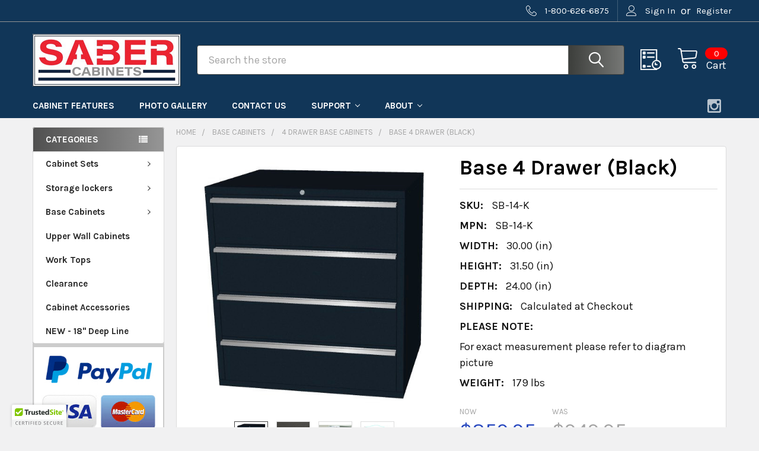

--- FILE ---
content_type: text/html; charset=UTF-8
request_url: https://sabercabinets.com/products/base-4-drawer-black.html
body_size: 26542
content:

        <!DOCTYPE html>
<html class="no-js" lang="en">
        <head>
        <title>Saber black 4 drawer base cabinet</title>
        <link rel="dns-prefetch preconnect" href="https://cdn11.bigcommerce.com/s-609wztb8g1" crossorigin><link rel="dns-prefetch preconnect" href="https://fonts.googleapis.com/" crossorigin><link rel="dns-prefetch preconnect" href="https://fonts.gstatic.com/" crossorigin>
        <meta property="product:price:amount" content="859.95" /><meta property="product:price:currency" content="USD" /><meta property="og:url" content="https://sabercabinets.com/products/base-4-drawer-black.html" /><meta property="og:site_name" content="SaberCabinets.com" /><meta name="keywords" content="SB-14-K"><meta name="description" content="Saber base 4 drawer cabinet in black color"><link rel='canonical' href='https://sabercabinets.com/products/base-4-drawer-black.html' /><meta name='platform' content='bigcommerce.stencil' /><meta property="og:type" content="product" />
<meta property="og:title" content="Base 4 Drawer (Black)" />
<meta property="og:description" content="Saber base 4 drawer cabinet in black color" />
<meta property="og:image" content="https://cdn11.bigcommerce.com/s-609wztb8g1/products/628/images/5202/SB-14-BK__16620.1595345724.386.513.jpg?c=2" />
<meta property="pinterest:richpins" content="enabled" />
        
         

        <link href="https://cdn11.bigcommerce.com/s-609wztb8g1/product_images/SaberFavi.png?t=1596395386" rel="shortcut icon">
        <meta name="viewport" content="width=device-width, initial-scale=1, maximum-scale=1">

        <script>
            document.documentElement.className = document.documentElement.className.replace('no-js', 'js');
        </script>
<meta name="google-site-verification" content="Y2T-WpkhAP_-wkxSf8525KDoVlNJhqP3-ImjWGB_Qhg" />
        <script>
    function browserSupportsAllFeatures() {
        return window.Promise
            && window.fetch
            && window.URL
            && window.URLSearchParams
            && window.WeakMap
            // object-fit support
            && ('objectFit' in document.documentElement.style);
    }

    function loadScript(src) {
        var js = document.createElement('script');
        js.src = src;
        js.onerror = function () {
            console.error('Failed to load polyfill script ' + src);
        };
        document.head.appendChild(js);
    }

    if (!browserSupportsAllFeatures()) {
        loadScript('https://cdn11.bigcommerce.com/s-609wztb8g1/stencil/f8eb5be0-4d18-013b-d6f1-66ea5b760905/e/0aec32d0-92e6-013b-5b32-265f4291475f/dist/theme-bundle.polyfills.js');
    }
</script>
        <script>window.consentManagerTranslations = `{"locale":"en","locales":{"consent_manager.data_collection_warning":"en","consent_manager.accept_all_cookies":"en","consent_manager.gdpr_settings":"en","consent_manager.data_collection_preferences":"en","consent_manager.manage_data_collection_preferences":"en","consent_manager.use_data_by_cookies":"en","consent_manager.data_categories_table":"en","consent_manager.allow":"en","consent_manager.accept":"en","consent_manager.deny":"en","consent_manager.dismiss":"en","consent_manager.reject_all":"en","consent_manager.category":"en","consent_manager.purpose":"en","consent_manager.functional_category":"en","consent_manager.functional_purpose":"en","consent_manager.analytics_category":"en","consent_manager.analytics_purpose":"en","consent_manager.targeting_category":"en","consent_manager.advertising_category":"en","consent_manager.advertising_purpose":"en","consent_manager.essential_category":"en","consent_manager.esential_purpose":"en","consent_manager.yes":"en","consent_manager.no":"en","consent_manager.not_available":"en","consent_manager.cancel":"en","consent_manager.save":"en","consent_manager.back_to_preferences":"en","consent_manager.close_without_changes":"en","consent_manager.unsaved_changes":"en","consent_manager.by_using":"en","consent_manager.agree_on_data_collection":"en","consent_manager.change_preferences":"en","consent_manager.cancel_dialog_title":"en","consent_manager.privacy_policy":"en","consent_manager.allow_category_tracking":"en","consent_manager.disallow_category_tracking":"en"},"translations":{"consent_manager.data_collection_warning":"We use cookies (and other similar technologies) to collect data to improve your shopping experience.","consent_manager.accept_all_cookies":"Accept All Cookies","consent_manager.gdpr_settings":"Settings","consent_manager.data_collection_preferences":"Website Data Collection Preferences","consent_manager.manage_data_collection_preferences":"Manage Website Data Collection Preferences","consent_manager.use_data_by_cookies":" uses data collected by cookies and JavaScript libraries to improve your shopping experience.","consent_manager.data_categories_table":"The table below outlines how we use this data by category. To opt out of a category of data collection, select 'No' and save your preferences.","consent_manager.allow":"Allow","consent_manager.accept":"Accept","consent_manager.deny":"Deny","consent_manager.dismiss":"Dismiss","consent_manager.reject_all":"Reject all","consent_manager.category":"Category","consent_manager.purpose":"Purpose","consent_manager.functional_category":"Functional","consent_manager.functional_purpose":"Enables enhanced functionality, such as videos and live chat. If you do not allow these, then some or all of these functions may not work properly.","consent_manager.analytics_category":"Analytics","consent_manager.analytics_purpose":"Provide statistical information on site usage, e.g., web analytics so we can improve this website over time.","consent_manager.targeting_category":"Targeting","consent_manager.advertising_category":"Advertising","consent_manager.advertising_purpose":"Used to create profiles or personalize content to enhance your shopping experience.","consent_manager.essential_category":"Essential","consent_manager.esential_purpose":"Essential for the site and any requested services to work, but do not perform any additional or secondary function.","consent_manager.yes":"Yes","consent_manager.no":"No","consent_manager.not_available":"N/A","consent_manager.cancel":"Cancel","consent_manager.save":"Save","consent_manager.back_to_preferences":"Back to Preferences","consent_manager.close_without_changes":"You have unsaved changes to your data collection preferences. Are you sure you want to close without saving?","consent_manager.unsaved_changes":"You have unsaved changes","consent_manager.by_using":"By using our website, you're agreeing to our","consent_manager.agree_on_data_collection":"By using our website, you're agreeing to the collection of data as described in our ","consent_manager.change_preferences":"You can change your preferences at any time","consent_manager.cancel_dialog_title":"Are you sure you want to cancel?","consent_manager.privacy_policy":"Privacy Policy","consent_manager.allow_category_tracking":"Allow [CATEGORY_NAME] tracking","consent_manager.disallow_category_tracking":"Disallow [CATEGORY_NAME] tracking"}}`;</script>
        
        <script>
            window.lazySizesConfig = window.lazySizesConfig || {};
            window.lazySizesConfig.loadMode = 1;
        </script>
        <script async src="https://cdn11.bigcommerce.com/s-609wztb8g1/stencil/f8eb5be0-4d18-013b-d6f1-66ea5b760905/e/0aec32d0-92e6-013b-5b32-265f4291475f/dist/theme-bundle.head_async.js"></script>

            <script>
                (function() {
                    var el = document.createElement('head');
                    el.innerHTML = '<link href="https://fonts.googleapis.com/css?family=Barlow:600,400%7CKarla:400,400i,700,700i%7CQuicksand:400&display=swap" rel="stylesheet">'.replace('rel="stylesheet"', 'rel="preload" as="style" onload="this.onload=null;this.rel=\'stylesheet\'"');
                    el.children && el.children[0] && document.head.appendChild(el.children[0]);
                })();
            </script>
            <noscript><link href="https://fonts.googleapis.com/css?family=Barlow:600,400%7CKarla:400,400i,700,700i%7CQuicksand:400&display=swap" rel="stylesheet"></noscript>

            <link data-stencil-stylesheet href="https://cdn11.bigcommerce.com/s-609wztb8g1/stencil/f8eb5be0-4d18-013b-d6f1-66ea5b760905/e/0aec32d0-92e6-013b-5b32-265f4291475f/css/theme-dbd4f730-cbe7-013d-18de-5646eebaee66.css" rel="stylesheet">

            <script>
                window.lazySizesConfig.loadHidden = false;
                window.lazySizesConfig.expand = 0;
            </script>
            <script>!function(n){"use strict";n.loadCSS||(n.loadCSS=function(){});var o=loadCSS.relpreload={};if(o.support=function(){var e;try{e=n.document.createElement("link").relList.supports("preload")}catch(t){e=!1}return function(){return e}}(),o.bindMediaToggle=function(t){var e=t.media||"all";function a(){t.addEventListener?t.removeEventListener("load",a):t.attachEvent&&t.detachEvent("onload",a),t.setAttribute("onload",null),t.media=e}t.addEventListener?t.addEventListener("load",a):t.attachEvent&&t.attachEvent("onload",a),setTimeout(function(){t.rel="stylesheet",t.media="only x"}),setTimeout(a,3e3)},o.poly=function(){if(!o.support())for(var t=n.document.getElementsByTagName("link"),e=0;e<t.length;e++){var a=t[e];"preload"!==a.rel||"style"!==a.getAttribute("as")||a.getAttribute("data-loadcss")||(a.setAttribute("data-loadcss",!0),o.bindMediaToggle(a))}},!o.support()){o.poly();var t=n.setInterval(o.poly,500);n.addEventListener?n.addEventListener("load",function(){o.poly(),n.clearInterval(t)}):n.attachEvent&&n.attachEvent("onload",function(){o.poly(),n.clearInterval(t)})}"undefined"!=typeof exports?exports.loadCSS=loadCSS:n.loadCSS=loadCSS}("undefined"!=typeof global?global:this);</script>                <!-- Start Tracking Code for analytics_googleanalytics -->

<script async src="https://www.googletagmanager.com/gtag/js?id=UA-xxxxxxxx-x"></script>
<script>
window.dataLayer = window.dataLayer || [];
function gtag(){dataLayer.push(arguments);}
gtag('js', new Date());

gtag('config', 'UA-xxxxxxxx-x')

function trackEcommerce() {
    function gaAddTrans(orderID, store, total, tax, shipping, city, state, country) {
        ga('ecommerce:addTransaction', {
            id: orderID,
            affiliation: store,
            revenue: total,
            tax: tax,
            shipping: shipping,
            city: city,
            state: state,
            country: country
        });
    }

    function gaAddItems(orderID, sku, product, variation, price, qty) {
        ga('ecommerce:addItem', {
            id: orderID,
            sku: sku,
            name: product,
            category: variation,
            price: price,
            quantity: qty
        });
    }

    function gaTrackTrans() {
        ga('ecommerce:send');
    }

    function gtagAddTrans(orderID, store, total, tax, shipping, city, state, country) {
        this.transaction = {
            transaction_id: orderID,
            affiliation: store,
            value: total,
            tax: tax,
            shipping: shipping,
            items: []
        };
    }

    function gtagAddItem(orderID, sku, product, variation, price, qty) {
        this.transaction.items.push({
            id: sku,
            name: product,
            category: variation,
            price: price,
            quantity: qty
        });
    }

    function gtagTrackTrans() {
        gtag('event', 'purchase', this.transaction);        
        this.transaction = null;
    }

    if (typeof gtag === 'function') {
        this._addTrans = gtagAddTrans;
        this._addItem = gtagAddItem;
        this._trackTrans = gtagTrackTrans;
    } else if (typeof ga === 'function') {
        this._addTrans = gaAddTrans;
        this._addItem = gaAddItems;
        this._trackTrans = gaTrackTrans;
    }
}

var pageTracker = new trackEcommerce();

</script>

<!-- End Tracking Code for analytics_googleanalytics -->

<!-- Start Tracking Code for analytics_googleanalytics4 -->

<script data-cfasync="false" src="https://cdn11.bigcommerce.com/shared/js/google_analytics4_bodl_subscribers-358423becf5d870b8b603a81de597c10f6bc7699.js" integrity="sha256-gtOfJ3Avc1pEE/hx6SKj/96cca7JvfqllWA9FTQJyfI=" crossorigin="anonymous"></script>
<script data-cfasync="false">
  (function () {
    window.dataLayer = window.dataLayer || [];

    function gtag(){
        dataLayer.push(arguments);
    }

    function initGA4(event) {
         function setupGtag() {
            function configureGtag() {
                gtag('js', new Date());
                gtag('set', 'developer_id.dMjk3Nj', true);
                gtag('config', 'G-QHGYDG9NC8');
            }

            var script = document.createElement('script');

            script.src = 'https://www.googletagmanager.com/gtag/js?id=G-QHGYDG9NC8';
            script.async = true;
            script.onload = configureGtag;

            document.head.appendChild(script);
        }

        setupGtag();

        if (typeof subscribeOnBodlEvents === 'function') {
            subscribeOnBodlEvents('G-QHGYDG9NC8', false);
        }

        window.removeEventListener(event.type, initGA4);
    }

    

    var eventName = document.readyState === 'complete' ? 'consentScriptsLoaded' : 'DOMContentLoaded';
    window.addEventListener(eventName, initGA4, false);
  })()
</script>

<!-- End Tracking Code for analytics_googleanalytics4 -->

<!-- Start Tracking Code for analytics_siteverification -->

<meta name="google-site-verification" content="kw6US9bOg3J56q8J2YzgrB4bGoL_3kueaGyfqpMcApg" />

<!-- End Tracking Code for analytics_siteverification -->


<script type="text/javascript" src="https://checkout-sdk.bigcommerce.com/v1/loader.js" defer></script>
<script src="https://www.google.com/recaptcha/api.js" async defer></script>
<script type="text/javascript">
var BCData = {"product_attributes":{"sku":"SB-14-K","upc":null,"mpn":"SB-14-K","gtin":null,"weight":null,"base":true,"image":null,"price":{"without_tax":{"formatted":"$859.95","value":859.95,"currency":"USD"},"tax_label":"Tax","rrp_without_tax":{"formatted":"$949.95","value":949.95,"currency":"USD"},"saved":{"formatted":"$90.00","value":90,"currency":"USD"}},"stock":null,"instock":true,"stock_message":null,"purchasable":true,"purchasing_message":null,"call_for_price_message":null}};
</script>
<script src='https://cdnjs.cloudflare.com/ajax/libs/jquery/2.2.4/jquery.min.js' ></script><script type='text/javascript'>
window.__lo_site_id = 244107;

	(function() {
		var wa = document.createElement('script'); wa.type = 'text/javascript'; wa.async = true;
		wa.src = 'https://d10lpsik1i8c69.cloudfront.net/w.js';
		var s = document.getElementsByTagName('script')[0]; s.parentNode.insertBefore(wa, s);
	  })();
	</script> <script defer type="application/javascript" src="https://pulse.clickguard.com/s/accmQneC7TVEb/astQNOwoCeApJ"></script>
 <script data-cfasync="false" src="https://microapps.bigcommerce.com/bodl-events/1.9.4/index.js" integrity="sha256-Y0tDj1qsyiKBRibKllwV0ZJ1aFlGYaHHGl/oUFoXJ7Y=" nonce="" crossorigin="anonymous"></script>
 <script data-cfasync="false" nonce="">

 (function() {
    function decodeBase64(base64) {
       const text = atob(base64);
       const length = text.length;
       const bytes = new Uint8Array(length);
       for (let i = 0; i < length; i++) {
          bytes[i] = text.charCodeAt(i);
       }
       const decoder = new TextDecoder();
       return decoder.decode(bytes);
    }
    window.bodl = JSON.parse(decodeBase64("[base64]"));
 })()

 </script>

<script nonce="">
(function () {
    var xmlHttp = new XMLHttpRequest();

    xmlHttp.open('POST', 'https://bes.gcp.data.bigcommerce.com/nobot');
    xmlHttp.setRequestHeader('Content-Type', 'application/json');
    xmlHttp.send('{"store_id":"1000458238","timezone_offset":"-5.0","timestamp":"2026-01-24T11:45:31.95094400Z","visit_id":"e90872ae-695f-434d-80e0-2de418fa8fac","channel_id":1}');
})();
</script>


        <link rel="preload" href="https://cdn11.bigcommerce.com/s-609wztb8g1/stencil/f8eb5be0-4d18-013b-d6f1-66ea5b760905/e/0aec32d0-92e6-013b-5b32-265f4291475f/dist/theme-bundle.main.js" as="script">

        <!-- snippet location htmlhead -->

                    <link href="https://cdn11.bigcommerce.com/s-609wztb8g1/images/stencil/608x608/products/628/5202/SB-14-BK__16620.1595345724.jpg?c=2" rel="preload" as="image">

    </head>
    <body class="csscolumns papaSupermarket-layout--left-sidebar 
        papaSupermarket-style--modern
        papaSupermarket-pageType--product 
        papaSupermarket-page--pages-product 
        emthemesModez-productUniform
        
        
        papaSupermarket--showAllCategoriesMenu
        
        
        
        
        
        
        " id="topOfPage">


        <!-- snippet location header -->
        <svg data-src="https://cdn11.bigcommerce.com/s-609wztb8g1/stencil/f8eb5be0-4d18-013b-d6f1-66ea5b760905/e/0aec32d0-92e6-013b-5b32-265f4291475f/img/icon-sprite.svg" class="icons-svg-sprite"></svg>

            <div data-emthemesmodez-remote-banner="emthemesModezBannersBlockAdvTopHeader"></div>
<header class="header" role="banner" >
    <a href="#" class="mobileMenu-toggle" data-mobile-menu-toggle="menu">
        <span class="mobileMenu-toggleIcon">Toggle menu</span>
    </a>

    <div class="emthemesModez-header-topSection">
        <div class="container">
            <nav class="navUser navUser--storeInfo">
    <ul class="navUser-section">
        <li class="navUser-item">
            <div data-emthemesmodez-remote-banner="emthemesModezBannersBlockTopHeaderBanner01"></div>
        </li>
    </ul>
</nav>

<nav class="navUser">


        
    <ul class="navUser-section">
        

        <li class="navUser-item">
            <a class="navUser-action" href="tel:1-800-626-6875">
                <span class="navUser-item-icon emthemesModez-icon-linear-phone-handset"></span>
                <span>1-800-626-6875</span>
            </a>
        </li>

        <li class="navUser-item navUser-item--account">
                <a class="navUser-action" href="/login.php">
                    <span class="navUser-item-icon navUser-item-loginIcon emthemesModez-icon-linear-user"></span>
                    <span class="navUser-item-loginLabel">Sign In</span>
                </a>
                    <span class="navUser-or">or</span> <a class="navUser-action" href="/login.php?action=create_account">Register</a>
        </li>
    </ul>
</nav>        </div>
    </div>

    <div class="emthemesModez-header-userSection emthemesModez-header-userSection--logo-left">
        <div class="container">
            <nav class="navUser">
    
    <ul class="navUser-section navUser-section--alt">


        

        <li class="navUser-item navUser-item--compare">
            <a class="navUser-action navUser-action--compare" href="/compare" data-compare-nav>Compare <span class="countPill countPill--positive countPill--alt"></span></a>
        </li>
        

        <li class="navUser-item navUser-item--recentlyViewed">
            <a class="navUser-action navUser-action--recentlyViewed" href="#recently-viewed" data-dropdown="recently-viewed-dropdown" data-options="align:right" title="Recently Viewed" style="display:none">
                <span class="navUser-item-icon navUser-item-recentlyViewedIcon"><svg class="icon"><use xlink:href="#icon-recent-list" /></svg></span>
                <span class="navUser-item-recentlyViewedLabel"><span class='firstword'>Recently </span>Viewed</span>
            </a>
            <div class="dropdown-menu" id="recently-viewed-dropdown" data-dropdown-content aria-hidden="true"></div>
        </li>

        <li class="navUser-item navUser-item--cart">

            <a
                class="navUser-action navUser-action--cart"
                data-cart-preview
                data-dropdown="cart-preview-dropdown"
                data-options="align:right"
                href="/cart.php"
                title="Cart">
                <span class="navUser-item-icon navUser-item-cartIcon"><svg class="icon"><use xlink:href="#icon-cart" /></svg></span>
                <span class="navUser-item-cartLabel">Cart</span> <span class="countPill cart-quantity"></span>
            </a>

            <div class="dropdown-menu" id="cart-preview-dropdown" data-dropdown-content aria-hidden="true"></div>
        </li>
    </ul>
</nav>

                <div class="header-logo header-logo--left">
                    <a href="https://sabercabinets.com/" data-instantload='{"page":"home"}'>
            <div class="header-logo-image-container">
                <img class="header-logo-image" src="https://cdn11.bigcommerce.com/s-609wztb8g1/images/stencil/250x100/saberweblogo_1685541724__51686.original.jpg" srcset="https://cdn11.bigcommerce.com/s-609wztb8g1/images/stencil/250x100/saberweblogo_1685541724__51686.original.jpg 1x, https://cdn11.bigcommerce.com/s-609wztb8g1/images/stencil/500w/saberweblogo_1685541724__51686.original.jpg 2x" alt="shopgaragecabinets.com" title="shopgaragecabinets.com">
            </div>
</a>
                </div>

            <div class="emthemesModez-quickSearch" data-prevent-quick-search-close>
    <!-- snippet location forms_search -->
    <form class="form" action="/search.php">
        <fieldset class="form-fieldset">
            <div class="form-field">
                <label class="is-srOnly" for="search_query">Search</label>
                <div class="form-prefixPostfix wrap">
                    <input class="form-input" data-search-quick name="search_query" id="search_query" data-error-message="Search field cannot be empty." placeholder="Search the store" autocomplete="off">
                    <input type="submit" class="button button--primary form-prefixPostfix-button--postfix" value="Search" />
                </div>
            </div>
        </fieldset>
    </form>
</div>        </div>
    </div>

    <div class="navPages-container navPages-container--bg" id="menu" data-menu>
        <div class="container">
            <nav class="navPages">

        <div class="emthemesModez-navPages-verticalCategories-container">
            <a class="navPages-action has-subMenu" data-collapsible="emthemesModez-verticalCategories"
                data-collapsible-disabled-breakpoint="medium"
                data-collapsible-disabled-state="open"
                data-collapsible-enabled-state="closed">Categories</a>
            <div class="emthemesModez-verticalCategories " id="emthemesModez-verticalCategories" data-emthemesmodez-fix-height="emthemesModez-section1-container" aria-hidden="true">
                <ul class="navPages-list navPages-list--categories">

                            <li class="navPages-item navPages-item--standard">
                                <a class="navPages-action has-subMenu " href="https://sabercabinets.com/categories/cabinet-sets.html"
    data-instantload
    
    data-collapsible="navPages-77"
    data-collapsible-disabled-breakpoint="medium"
    data-collapsible-disabled-state="open"
    data-collapsible-enabled-state="closed">
    Cabinet Sets <i class="icon navPages-action-moreIcon" aria-hidden="true"><svg><use xlink:href="#icon-chevron-down" /></svg></i>
</a>
<div class="navPage-subMenu
            navPage-subMenu--standard
            " id="navPages-77" aria-hidden="true" tabindex="-1">
    <ul class="navPage-subMenu-list">
        <li class="navPage-subMenu-item">
            <a class="navPage-subMenu-action navPages-action" href="https://sabercabinets.com/categories/cabinet-sets.html" data-instantload>All Cabinet Sets</a>
        </li>
            <li class="navPage-subMenu-item">
                    <a class="navPage-subMenu-action navPages-action" href="https://sabercabinets.com/categories/cabinet-sets/10-ft-wide-sets.html" data-instantload >10 ft Wide Sets</a>
            </li>
            <li class="navPage-subMenu-item">
                    <a class="navPage-subMenu-action navPages-action" href="https://sabercabinets.com/categories/cabinet-sets/11-5-ft-wide-sets.html" data-instantload >11.5 ft Wide Sets</a>
            </li>
            <li class="navPage-subMenu-item">
                    <a class="navPage-subMenu-action navPages-action" href="https://sabercabinets.com/categories/cabinet-sets/12-5-ft-wide-sets.html" data-instantload >12.5 ft Wide Sets</a>
            </li>
            <li class="navPage-subMenu-item">
                    <a class="navPage-subMenu-action navPages-action" href="https://sabercabinets.com/categories/cabinet-sets/14-ft-wide-sets.html" data-instantload >14 ft Wide Sets</a>
            </li>
            <li class="navPage-subMenu-item">
                    <a class="navPage-subMenu-action navPages-action" href="https://sabercabinets.com/categories/cabinet-sets/15-ft-wide-sets.html" data-instantload >15 ft Wide Sets</a>
            </li>
            <li class="navPage-subMenu-item">
                    <a class="navPage-subMenu-action navPages-action" href="https://sabercabinets.com/categories/cabinet-sets/15-5-ft-wide-sets.html" data-instantload >15.5 ft Wide Sets</a>
            </li>
            <li class="navPage-subMenu-item">
                    <a class="navPage-subMenu-action navPages-action" href="https://sabercabinets.com/categories/cabinet-sets/16-5-ft-wide-sets.html" data-instantload >16.5 ft Wide Sets</a>
            </li>
            <li class="navPage-subMenu-item">
                    <a class="navPage-subMenu-action navPages-action" href="https://sabercabinets.com/categories/cabinet-sets/18-ft-wide-sets.html" data-instantload >18 ft Wide Sets</a>
            </li>
            <li class="navPage-subMenu-item">
                    <a class="navPage-subMenu-action navPages-action" href="https://sabercabinets.com/categories/cabinet-sets/20-ft-wide-sets.html" data-instantload >20 ft Wide Sets</a>
            </li>
    </ul>
</div>
                            </li>
                            <li class="navPages-item navPages-item--standard">
                                <a class="navPages-action has-subMenu " href="https://sabercabinets.com/categories/storage-lockers.html"
    data-instantload
    
    data-collapsible="navPages-65"
    data-collapsible-disabled-breakpoint="medium"
    data-collapsible-disabled-state="open"
    data-collapsible-enabled-state="closed">
    Storage lockers <i class="icon navPages-action-moreIcon" aria-hidden="true"><svg><use xlink:href="#icon-chevron-down" /></svg></i>
</a>
<div class="navPage-subMenu
            navPage-subMenu--standard
            " id="navPages-65" aria-hidden="true" tabindex="-1">
    <ul class="navPage-subMenu-list">
        <li class="navPage-subMenu-item">
            <a class="navPage-subMenu-action navPages-action" href="https://sabercabinets.com/categories/storage-lockers.html" data-instantload>All Storage lockers</a>
        </li>
            <li class="navPage-subMenu-item">
                    <a class="navPage-subMenu-action navPages-action" href="https://sabercabinets.com/categories/storage-lockers/30wx24dx81h.html" data-instantload >30Wx24Dx81H</a>
            </li>
            <li class="navPage-subMenu-item">
                    <a class="navPage-subMenu-action navPages-action" href="https://sabercabinets.com/categories/storage-lockers/48wx24dx81h-extra-wide.html" data-instantload >48Wx24Dx81H Extra Wide</a>
            </li>
    </ul>
</div>
                            </li>
                            <li class="navPages-item navPages-item--standard">
                                <a class="navPages-action has-subMenu " href="https://sabercabinets.com/categories/base-cabinets.html"
    data-instantload
    
    data-collapsible="navPages-66"
    data-collapsible-disabled-breakpoint="medium"
    data-collapsible-disabled-state="open"
    data-collapsible-enabled-state="closed">
    Base Cabinets <i class="icon navPages-action-moreIcon" aria-hidden="true"><svg><use xlink:href="#icon-chevron-down" /></svg></i>
</a>
<div class="navPage-subMenu
            navPage-subMenu--standard
            " id="navPages-66" aria-hidden="true" tabindex="-1">
    <ul class="navPage-subMenu-list">
        <li class="navPage-subMenu-item">
            <a class="navPage-subMenu-action navPages-action" href="https://sabercabinets.com/categories/base-cabinets.html" data-instantload>All Base Cabinets</a>
        </li>
            <li class="navPage-subMenu-item">
                    <a class="navPage-subMenu-action navPages-action" href="https://sabercabinets.com/categories/base-cabinets/1-drawer-base-cabinets.html" data-instantload >1 Drawer Base Cabinets</a>
            </li>
            <li class="navPage-subMenu-item">
                    <a class="navPage-subMenu-action navPages-action" href="https://sabercabinets.com/categories/base-cabinets/2-door-base-cabinets.html" data-instantload >2 Door Base Cabinets</a>
            </li>
            <li class="navPage-subMenu-item">
                    <a class="navPage-subMenu-action navPages-action" href="https://sabercabinets.com/categories/base-cabinets/4-drawer-base-cabinets.html" data-instantload >4 Drawer Base Cabinets</a>
            </li>
            <li class="navPage-subMenu-item">
                    <a class="navPage-subMenu-action navPages-action" href="https://sabercabinets.com/categories/base-cabinets/6-drawer-base-cabinets.html" data-instantload >6 Drawer Base Cabinets</a>
            </li>
            <li class="navPage-subMenu-item">
                    <a class="navPage-subMenu-action navPages-action" href="https://sabercabinets.com/categories/base-cabinets/8-drawer-base-cabinets.html" data-instantload >8 Drawer Base Cabinets</a>
            </li>
    </ul>
</div>
                            </li>
                            <li class="navPages-item navPages-item--standard">
                                <a class="navPages-action" href="https://sabercabinets.com/categories/upper-wall-cabinets.html" data-instantload >Upper Wall Cabinets</a>
                            </li>
                            <li class="navPages-item navPages-item--standard">
                                <a class="navPages-action" href="https://sabercabinets.com/categories/work-tops.html" data-instantload >Work Tops</a>
                            </li>
                            <li class="navPages-item navPages-item--standard">
                                <a class="navPages-action" href="https://sabercabinets.com/categories/clearance.html" data-instantload >Clearance</a>
                            </li>
                            <li class="navPages-item navPages-item--standard">
                                <a class="navPages-action" href="https://sabercabinets.com/categories/cabinet-accessories.html" data-instantload >Cabinet Accessories</a>
                            </li>
                            <li class="navPages-item navPages-item--standard">
                                <a class="navPages-action" href="https://sabercabinets.com/categories/new-18-deep-line.html" data-instantload >NEW - 18&quot; Deep Line</a>
                            </li>
                    
                </ul>
            </div>
        </div>
    
    
        <ul class="navPages-list">
                <li class="navPages-item">
                    <a class="navPages-action" data-instantload href="https://sabercabinets.com/cabinet-features/">Cabinet Features</a>
                </li>
                <li class="navPages-item">
                    <a class="navPages-action" data-instantload href="https://sabercabinets.com/photo-gallery/">Photo Gallery</a>
                </li>
                <li class="navPages-item">
                    <a class="navPages-action" data-instantload href="https://sabercabinets.com/contact-us/">CONTACT US</a>
                </li>
                <li class="navPages-item">
                    <a class="navPages-action has-subMenu" href="https://sabercabinets.com/support/" 
    data-instantload
    data-collapsible="navPages-page-3"
    data-collapsible-disabled-breakpoint="medium"
    data-collapsible-disabled-state="open"
    data-collapsible-enabled-state="closed">
    SUPPORT <i class="icon navPages-action-moreIcon" aria-hidden="true"><svg><use xlink:href="#icon-chevron-down" /></svg></i>
</a>
<div class="navPage-subMenu navPage-subMenu--standard" id="navPages-page-3" aria-hidden="true" tabindex="-1">
    <ul class="navPage-subMenu-list">
        <li class="navPage-subMenu-item">
            <a class="navPage-subMenu-action navPages-action" data-instantload href="https://sabercabinets.com/support/">SUPPORT</a>
        </li>
            <li class="navPage-subMenu-item">
                    <a class="navPage-subMenu-action navPages-action" data-instantload href="https://sabercabinets.com/saber-manuals/">Saber Manuals</a>
            </li>
            <li class="navPage-subMenu-item">
                    <a class="navPage-subMenu-action navPages-action" data-instantload href="https://sabercabinets.com/warranty-information/">Warranty Information</a>
            </li>
    </ul>
</div>
                </li>
                <li class="navPages-item">
                    <a class="navPages-action has-subMenu" href="https://sabercabinets.com/about-saber/" 
    data-instantload
    data-collapsible="navPages-page-4"
    data-collapsible-disabled-breakpoint="medium"
    data-collapsible-disabled-state="open"
    data-collapsible-enabled-state="closed">
    ABOUT <i class="icon navPages-action-moreIcon" aria-hidden="true"><svg><use xlink:href="#icon-chevron-down" /></svg></i>
</a>
<div class="navPage-subMenu navPage-subMenu--standard" id="navPages-page-4" aria-hidden="true" tabindex="-1">
    <ul class="navPage-subMenu-list">
        <li class="navPage-subMenu-item">
            <a class="navPage-subMenu-action navPages-action" data-instantload href="https://sabercabinets.com/about-saber/">ABOUT</a>
        </li>
            <li class="navPage-subMenu-item">
                    <a class="navPage-subMenu-action navPages-action" data-instantload href="https://sabercabinets.com/about-saber/">About Saber</a>
            </li>
            <li class="navPage-subMenu-item">
                    <a class="navPage-subMenu-action navPages-action" data-instantload href="https://sabercabinets.com/disclaimer/">Disclaimer information</a>
            </li>
            <li class="navPage-subMenu-item">
                    <a class="navPage-subMenu-action navPages-action" data-instantload href="https://sabercabinets.com/terms-conditions/">Terms &amp; Conditions</a>
            </li>
            <li class="navPage-subMenu-item">
                    <a class="navPage-subMenu-action navPages-action" data-instantload href="https://sabercabinets.com/privacy-policy/">Privacy Policy</a>
            </li>
            <li class="navPage-subMenu-item">
                    <a class="navPage-subMenu-action navPages-action" data-instantload href="https://sabercabinets.com/return-policy/">Return Policy</a>
            </li>
            <li class="navPage-subMenu-item">
                    <a class="navPage-subMenu-action navPages-action" data-instantload href="https://sabercabinets.com/terms-of-use/">Terms of Use</a>
            </li>
    </ul>
</div>
                </li>
        </ul>
    <ul class="navPages-list navPages-list--user">
            <li class="navPages-item">
                <a class="navPages-action" href="/login.php">Sign In</a>
                    <a class="navPages-action" href="/login.php?action=create_account">Register</a>
            </li>
    </ul>

    <div class="navPages-socials">
            <ul class="socialLinks socialLinks--dark">
            <li class="socialLinks-item">
                <a class="icon icon--instagram"
                    href="https://www.instagram.com/sabercabinets/"
                    target="_blank"
                    rel="noopener"
                    title="Instagram"
                 >
                     <span class="aria-description--hidden">Instagram</span>
                     <svg>
                         <use xlink:href="#icon-instagram"/>
                     </svg>
                </a>
            </li>
    </ul>
    </div>
</nav>
        </div>
    </div>

</header>

<div class="emthemesModez-quickSearch emthemesModez-quickSearch--mobileOnly" data-prevent-quick-search-close>
    <!-- snippet location forms_search -->
    <form class="form" action="/search.php">
        <fieldset class="form-fieldset">
            <div class="form-field">
                <label class="is-srOnly" for="search_query_mobile">Search</label>
                <div class="form-prefixPostfix wrap">
                    <input class="form-input" data-search-quick name="search_query" id="search_query_mobile" data-error-message="Search field cannot be empty." placeholder="Search the store" autocomplete="off">
                    <input type="submit" class="button button--primary form-prefixPostfix-button--postfix" value="Search" />
                </div>
            </div>
        </fieldset>
    </form>
</div>
<div class="dropdown dropdown--quickSearch" id="quickSearch" aria-hidden="true" tabindex="-1" data-prevent-quick-search-close>
    <div class="container">
        <section class="quickSearchResults" data-bind="html: results"></section>
    </div>
</div>
<div class="emthemesModez-overlay"></div>

<div data-content-region="header_bottom--global"></div>
<div data-content-region="header_bottom"></div>

    <div data-emthemesmodez-remote-banner="emthemesModezBannersBlockAfterHeader"></div>
        <div class="body" data-currency-code="USD">
     
    <div class="container">
        
        <div class="page">
            <div class="page-sidebar">
                <nav class="navList navList--aside">
    <div data-content-region="home_sidebar_top--global"></div>
    <div data-content-region="home_sidebar_top"></div>

    <div class="sidebarBlock sidebarBlock--verticalCategories sidebarBlock--verticalAllCategories">
    <div class="emthemesModez-navPages-verticalCategories-container">
        <a class="navPages-action has-subMenu" data-collapsible="emthemesModez-verticalCategories-sidebar"
            data-collapsible-disabled-breakpoint="medium"
            data-collapsible-disabled-state="open"
            data-collapsible-enabled-state="closed">Categories</a>
        <div class="emthemesModez-verticalCategories emthemesModez-verticalCategories--open" id="emthemesModez-verticalCategories-sidebar" aria-hidden="false">
            <ul class="navPages-list navPages-list--categories">
                        <li class="navPages-item navPages-item--standard">
                            <a class="navPages-action has-subMenu " href="https://sabercabinets.com/categories/cabinet-sets.html"
    data-instantload
    
    data-collapsible="navPages-77-sidebar"
    data-collapsible-disabled-breakpoint="medium"
    data-collapsible-disabled-state="open"
    data-collapsible-enabled-state="closed">
    Cabinet Sets <i class="icon navPages-action-moreIcon" aria-hidden="true"><svg><use xlink:href="#icon-chevron-down" /></svg></i>
</a>
<div class="navPage-subMenu
            navPage-subMenu--standard
            " id="navPages-77-sidebar" aria-hidden="true" tabindex="-1">
    <ul class="navPage-subMenu-list">
        <li class="navPage-subMenu-item">
            <a class="navPage-subMenu-action navPages-action" href="https://sabercabinets.com/categories/cabinet-sets.html" data-instantload>All Cabinet Sets</a>
        </li>
            <li class="navPage-subMenu-item">
                    <a class="navPage-subMenu-action navPages-action" href="https://sabercabinets.com/categories/cabinet-sets/10-ft-wide-sets.html" data-instantload >10 ft Wide Sets</a>
            </li>
            <li class="navPage-subMenu-item">
                    <a class="navPage-subMenu-action navPages-action" href="https://sabercabinets.com/categories/cabinet-sets/11-5-ft-wide-sets.html" data-instantload >11.5 ft Wide Sets</a>
            </li>
            <li class="navPage-subMenu-item">
                    <a class="navPage-subMenu-action navPages-action" href="https://sabercabinets.com/categories/cabinet-sets/12-5-ft-wide-sets.html" data-instantload >12.5 ft Wide Sets</a>
            </li>
            <li class="navPage-subMenu-item">
                    <a class="navPage-subMenu-action navPages-action" href="https://sabercabinets.com/categories/cabinet-sets/14-ft-wide-sets.html" data-instantload >14 ft Wide Sets</a>
            </li>
            <li class="navPage-subMenu-item">
                    <a class="navPage-subMenu-action navPages-action" href="https://sabercabinets.com/categories/cabinet-sets/15-ft-wide-sets.html" data-instantload >15 ft Wide Sets</a>
            </li>
            <li class="navPage-subMenu-item">
                    <a class="navPage-subMenu-action navPages-action" href="https://sabercabinets.com/categories/cabinet-sets/15-5-ft-wide-sets.html" data-instantload >15.5 ft Wide Sets</a>
            </li>
            <li class="navPage-subMenu-item">
                    <a class="navPage-subMenu-action navPages-action" href="https://sabercabinets.com/categories/cabinet-sets/16-5-ft-wide-sets.html" data-instantload >16.5 ft Wide Sets</a>
            </li>
            <li class="navPage-subMenu-item">
                    <a class="navPage-subMenu-action navPages-action" href="https://sabercabinets.com/categories/cabinet-sets/18-ft-wide-sets.html" data-instantload >18 ft Wide Sets</a>
            </li>
            <li class="navPage-subMenu-item">
                    <a class="navPage-subMenu-action navPages-action" href="https://sabercabinets.com/categories/cabinet-sets/20-ft-wide-sets.html" data-instantload >20 ft Wide Sets</a>
            </li>
    </ul>
</div>
                        </li>
                        <li class="navPages-item navPages-item--standard">
                            <a class="navPages-action has-subMenu " href="https://sabercabinets.com/categories/storage-lockers.html"
    data-instantload
    
    data-collapsible="navPages-65-sidebar"
    data-collapsible-disabled-breakpoint="medium"
    data-collapsible-disabled-state="open"
    data-collapsible-enabled-state="closed">
    Storage lockers <i class="icon navPages-action-moreIcon" aria-hidden="true"><svg><use xlink:href="#icon-chevron-down" /></svg></i>
</a>
<div class="navPage-subMenu
            navPage-subMenu--standard
            " id="navPages-65-sidebar" aria-hidden="true" tabindex="-1">
    <ul class="navPage-subMenu-list">
        <li class="navPage-subMenu-item">
            <a class="navPage-subMenu-action navPages-action" href="https://sabercabinets.com/categories/storage-lockers.html" data-instantload>All Storage lockers</a>
        </li>
            <li class="navPage-subMenu-item">
                    <a class="navPage-subMenu-action navPages-action" href="https://sabercabinets.com/categories/storage-lockers/30wx24dx81h.html" data-instantload >30Wx24Dx81H</a>
            </li>
            <li class="navPage-subMenu-item">
                    <a class="navPage-subMenu-action navPages-action" href="https://sabercabinets.com/categories/storage-lockers/48wx24dx81h-extra-wide.html" data-instantload >48Wx24Dx81H Extra Wide</a>
            </li>
    </ul>
</div>
                        </li>
                        <li class="navPages-item navPages-item--standard">
                            <a class="navPages-action has-subMenu " href="https://sabercabinets.com/categories/base-cabinets.html"
    data-instantload
    
    data-collapsible="navPages-66-sidebar"
    data-collapsible-disabled-breakpoint="medium"
    data-collapsible-disabled-state="open"
    data-collapsible-enabled-state="closed">
    Base Cabinets <i class="icon navPages-action-moreIcon" aria-hidden="true"><svg><use xlink:href="#icon-chevron-down" /></svg></i>
</a>
<div class="navPage-subMenu
            navPage-subMenu--standard
            " id="navPages-66-sidebar" aria-hidden="true" tabindex="-1">
    <ul class="navPage-subMenu-list">
        <li class="navPage-subMenu-item">
            <a class="navPage-subMenu-action navPages-action" href="https://sabercabinets.com/categories/base-cabinets.html" data-instantload>All Base Cabinets</a>
        </li>
            <li class="navPage-subMenu-item">
                    <a class="navPage-subMenu-action navPages-action" href="https://sabercabinets.com/categories/base-cabinets/1-drawer-base-cabinets.html" data-instantload >1 Drawer Base Cabinets</a>
            </li>
            <li class="navPage-subMenu-item">
                    <a class="navPage-subMenu-action navPages-action" href="https://sabercabinets.com/categories/base-cabinets/2-door-base-cabinets.html" data-instantload >2 Door Base Cabinets</a>
            </li>
            <li class="navPage-subMenu-item">
                    <a class="navPage-subMenu-action navPages-action" href="https://sabercabinets.com/categories/base-cabinets/4-drawer-base-cabinets.html" data-instantload >4 Drawer Base Cabinets</a>
            </li>
            <li class="navPage-subMenu-item">
                    <a class="navPage-subMenu-action navPages-action" href="https://sabercabinets.com/categories/base-cabinets/6-drawer-base-cabinets.html" data-instantload >6 Drawer Base Cabinets</a>
            </li>
            <li class="navPage-subMenu-item">
                    <a class="navPage-subMenu-action navPages-action" href="https://sabercabinets.com/categories/base-cabinets/8-drawer-base-cabinets.html" data-instantload >8 Drawer Base Cabinets</a>
            </li>
    </ul>
</div>
                        </li>
                        <li class="navPages-item navPages-item--standard">
                            <a class="navPages-action" href="https://sabercabinets.com/categories/upper-wall-cabinets.html" data-instantload >Upper Wall Cabinets</a>
                        </li>
                        <li class="navPages-item navPages-item--standard">
                            <a class="navPages-action" href="https://sabercabinets.com/categories/work-tops.html" data-instantload >Work Tops</a>
                        </li>
                        <li class="navPages-item navPages-item--standard">
                            <a class="navPages-action" href="https://sabercabinets.com/categories/clearance.html" data-instantload >Clearance</a>
                        </li>
                        <li class="navPages-item navPages-item--standard">
                            <a class="navPages-action" href="https://sabercabinets.com/categories/cabinet-accessories.html" data-instantload >Cabinet Accessories</a>
                        </li>
                        <li class="navPages-item navPages-item--standard">
                            <a class="navPages-action" href="https://sabercabinets.com/categories/new-18-deep-line.html" data-instantload >NEW - 18&quot; Deep Line</a>
                        </li>
            </ul>
        </div>
    </div>
</div>
    

    <div data-content-region="home_sidebar_below_menu--global"></div>
    <div data-content-region="home_sidebar_below_menu"></div>


    <div data-content-region="home_sidebar_below_brands--global"><div data-layout-id="c9ba78bf-1506-4f5d-9754-964467c337ed"><div data-sub-layout-container="3e1da317-ad5b-4a06-9367-628c98502fcf" data-layout-name="Layout">
  <style data-container-styling="3e1da317-ad5b-4a06-9367-628c98502fcf">
    [data-sub-layout-container="3e1da317-ad5b-4a06-9367-628c98502fcf"] {
      box-sizing: border-box;
      display: flex;
      flex-wrap: wrap;
      z-index: 0;
      position: relative;
    }
    [data-sub-layout-container="3e1da317-ad5b-4a06-9367-628c98502fcf"]:after {
      background-position: center center;
      background-size: cover;
      z-index: auto;
      display: block;
      position: absolute;
      top: 0;
      left: 0;
      bottom: 0;
      right: 0;
    }
  </style>
  <div data-sub-layout="28321f15-ad45-4664-90a7-7aa1109e1ec6">
    <style data-column-styling="28321f15-ad45-4664-90a7-7aa1109e1ec6">
      [data-sub-layout="28321f15-ad45-4664-90a7-7aa1109e1ec6"] {
        display: flex;
        flex-direction: column;
        box-sizing: border-box;
        flex-basis: 100%;
        max-width: 100%;
        z-index: 0;
        background-color: rgba(255, 255, 255, 1);
        justify-content: center;
        border: 2px solid rgba(204, 204, 204, 1);
        position: relative;
      }
      [data-sub-layout="28321f15-ad45-4664-90a7-7aa1109e1ec6"]:after {
        background-position: center center;
        background-size: cover;
        z-index: -1;
        content: "";
        display: block;
        position: absolute;
        top: 0;
        left: 0;
        bottom: 0;
        right: 0;
      }
      @media only screen and (max-width: 700px) {
        [data-sub-layout="28321f15-ad45-4664-90a7-7aa1109e1ec6"] {
          flex-basis: 100%;
          max-width: 100%;
        }
      }
    </style>
  </div>
</div></div></div>
    <div data-content-region="home_sidebar_below_brands"></div>

    <div data-emthemesmodez-remote-banner="emthemesModezBannersBlockSidebar01"></div>

    

        <div data-emthemesmodez-remote-banner="emthemesModezBannersBlockSidebar02"></div>

    <div data-content-region="home_sidebar_bottom"></div>
    <div data-content-region="home_sidebar_bottom--global"><div data-layout-id="7e61b388-cc17-43f8-8325-bcc5bddc7b51"><div data-sub-layout-container="14bb9aed-019a-400d-9fe4-cd27a8cb1ba6" data-layout-name="Layout">
  <style data-container-styling="14bb9aed-019a-400d-9fe4-cd27a8cb1ba6">
    [data-sub-layout-container="14bb9aed-019a-400d-9fe4-cd27a8cb1ba6"] {
      box-sizing: border-box;
      display: flex;
      flex-wrap: wrap;
      z-index: 0;
      position: relative;
    }
    [data-sub-layout-container="14bb9aed-019a-400d-9fe4-cd27a8cb1ba6"]:after {
      background-position: center center;
      background-size: cover;
      z-index: auto;
      display: block;
      position: absolute;
      top: 0;
      left: 0;
      bottom: 0;
      right: 0;
    }
  </style>
  <div data-sub-layout="60d7c512-173e-4894-84c8-8c539c196fbe">
    <style data-column-styling="60d7c512-173e-4894-84c8-8c539c196fbe">
      [data-sub-layout="60d7c512-173e-4894-84c8-8c539c196fbe"] {
        display: flex;
        flex-direction: column;
        box-sizing: border-box;
        flex-basis: 100%;
        max-width: 100%;
        z-index: 0;
        justify-content: center;
        position: relative;
      }
      [data-sub-layout="60d7c512-173e-4894-84c8-8c539c196fbe"]:after {
        background-position: center center;
        background-size: cover;
        z-index: auto;
        display: block;
        position: absolute;
        top: 0;
        left: 0;
        bottom: 0;
        right: 0;
      }
      @media only screen and (max-width: 700px) {
        [data-sub-layout="60d7c512-173e-4894-84c8-8c539c196fbe"] {
          flex-basis: 100%;
          max-width: 100%;
        }
      }
    </style>
    <div data-widget-id="c93a3bbc-fe51-41e4-9ada-b836995edbc9" data-placement-id="9b9a327b-5f79-48a4-8a0b-ce65101a53f5" data-placement-status="ACTIVE"><style>
    #sd-image-c93a3bbc-fe51-41e4-9ada-b836995edbc9 {
        display: flex;
        align-items: center;
        background: url('https://cdn11.bigcommerce.com/s-609wztb8g1/product_images/uploaded_images/paymenttypelogo4.jpg') no-repeat;
        opacity: calc(100 / 100);


            background-size: contain;

            height: auto;

        background-position:
                center
                center
;

            border: 2px solid rgba(204,204,204,1);

        padding-top: 0px;
        padding-right: 0px;
        padding-bottom: 0px;
        padding-left: 0px;

        margin-top: 0px;
        margin-right: 0px;
        margin-bottom: 0px;
        margin-left: 0px;
    }

    #sd-image-c93a3bbc-fe51-41e4-9ada-b836995edbc9 * {
        margin: 0px;
    }

    #sd-image-c93a3bbc-fe51-41e4-9ada-b836995edbc9 img {
        width: auto;
        opacity: 0;

            height: auto;
    }

    @media only screen and (max-width: 700px) {
        #sd-image-c93a3bbc-fe51-41e4-9ada-b836995edbc9 {
        }
    }
</style>

<div>
    
    <div id="sd-image-c93a3bbc-fe51-41e4-9ada-b836995edbc9" data-edit-mode="">
        <img src="https://cdn11.bigcommerce.com/s-609wztb8g1/product_images/uploaded_images/paymenttypelogo4.jpg" alt="payment accepted">
    </div>
    
</div>


</div>
  </div>
</div></div></div>
</nav>
            </div>
            <main class="page-content">

    <ul class="breadcrumbs">
            <li class="breadcrumb ">
                <a data-instantload href="https://sabercabinets.com/" class="breadcrumb-label">
                    <span>Home</span>
                </a>
            </li>
            <li class="breadcrumb ">
                <a data-instantload href="https://sabercabinets.com/categories/base-cabinets.html" class="breadcrumb-label">
                    <span>Base Cabinets</span>
                </a>
            </li>
            <li class="breadcrumb ">
                <a data-instantload href="https://sabercabinets.com/categories/base-cabinets/4-drawer-base-cabinets.html" class="breadcrumb-label">
                    <span>4 Drawer Base Cabinets</span>
                </a>
            </li>
            <li class="breadcrumb is-active">
                <a data-instantload href="https://sabercabinets.com/products/base-4-drawer-black.html" class="breadcrumb-label">
                    <span>Base 4 Drawer (Black)</span>
                </a>
            </li>
</ul>

<script type="application/ld+json">
{
    "@context": "https://schema.org",
    "@type": "BreadcrumbList",
    "itemListElement":
    [
        {
            "@type": "ListItem",
            "position": 1,
            "item": {
                "@id": "https://sabercabinets.com/",
                "name": "Home"
            }
        },
        {
            "@type": "ListItem",
            "position": 2,
            "item": {
                "@id": "https://sabercabinets.com/categories/base-cabinets.html",
                "name": "Base Cabinets"
            }
        },
        {
            "@type": "ListItem",
            "position": 3,
            "item": {
                "@id": "https://sabercabinets.com/categories/base-cabinets/4-drawer-base-cabinets.html",
                "name": "4 Drawer Base Cabinets"
            }
        },
        {
            "@type": "ListItem",
            "position": 4,
            "item": {
                "@id": "https://sabercabinets.com/products/base-4-drawer-black.html",
                "name": "Base 4 Drawer (Black)"
            }
        }
    ]
}
</script>

    <div class="productView-scope">
        

<div class="productView productView--full"
>

    <div class="productView-detailsWrapper">
        <div data-also-bought-parent-scope class="productView-beforeAlsoBought">
            <section class="productView-details">
                <div class="productView-product">
                    
                    <h1 class="productView-title">Base 4 Drawer (Black)</h1>

                    <div class="productView-rating">
                    </div>


                    <div data-content-region="product_below_rating--global"><div data-layout-id="64a8a32b-dd4f-49cc-82f0-138b2b353057"><div data-sub-layout-container="ffa1f8e4-71c2-4176-8cc2-6176dfc21b6f" data-layout-name="Layout">
  <style data-container-styling="ffa1f8e4-71c2-4176-8cc2-6176dfc21b6f">
    [data-sub-layout-container="ffa1f8e4-71c2-4176-8cc2-6176dfc21b6f"] {
      box-sizing: border-box;
      display: flex;
      flex-wrap: wrap;
      z-index: 0;
      position: relative;
    }
    [data-sub-layout-container="ffa1f8e4-71c2-4176-8cc2-6176dfc21b6f"]:after {
      background-position: center center;
      background-size: cover;
      z-index: auto;
      display: block;
      position: absolute;
      top: 0;
      left: 0;
      bottom: 0;
      right: 0;
    }
  </style>
  <div data-sub-layout="84d7fba0-a2da-4517-8a9e-1b03e1a7d27b">
    <style data-column-styling="84d7fba0-a2da-4517-8a9e-1b03e1a7d27b">
      [data-sub-layout="84d7fba0-a2da-4517-8a9e-1b03e1a7d27b"] {
        display: flex;
        flex-direction: column;
        box-sizing: border-box;
        flex-basis: 100%;
        max-width: 100%;
        z-index: 0;
        justify-content: center;
        position: relative;
      }
      [data-sub-layout="84d7fba0-a2da-4517-8a9e-1b03e1a7d27b"]:after {
        background-position: center center;
        background-size: cover;
        z-index: auto;
        display: block;
        position: absolute;
        top: 0;
        left: 0;
        bottom: 0;
        right: 0;
      }
      @media only screen and (max-width: 700px) {
        [data-sub-layout="84d7fba0-a2da-4517-8a9e-1b03e1a7d27b"] {
          flex-basis: 100%;
          max-width: 100%;
        }
      }
    </style>
  </div>
</div></div></div>
                    <div data-content-region="product_below_rating"></div>
                    
                    
                    <dl class="productView-info">
                        <dt class="productView-info-name productView-info-name--sku sku-label">SKU:</dt>
                        <dd class="productView-info-value productView-info-value--sku" data-product-sku>SB-14-K</dd>
                        <dt class="productView-info-name productView-info-name--upc upc-label" style="display: none;">UPC:</dt>
                        <dd class="productView-info-value productView-info-value--upc" data-product-upc></dd>
                        <dt class="productView-info-name productView-info-name--mpn mpn-label" >MPN:</dt>
                        <dd class="productView-info-value productView-info-value--mpn" data-product-mpn data-original-mpn="SB-14-K">SB-14-K</dd>
                            <dt class="productView-info-name productView-info-name--height">Width:</dt>
                            <dd class="productView-info-value productView-info-value--height" data-product-width>
                                30.00
                                (in)
                            </dd>
                            <dt class="productView-info-name productView-info-name--height">Height:</dt>
                            <dd class="productView-info-value productView-info-value--height" data-product-height>
                                31.50
                                (in)
                            </dd>
                            <dt class="productView-info-name productView-info-name--depth">Depth:</dt>
                            <dd class="productView-info-value productView-info-value--depth" data-product-depth>
                                24.00
                                (in)
                            </dd>
                                <dt class="productView-info-name productView-info-name--shippingCalc">Shipping:</dt>
                                <dd class="productView-info-value productView-info-value--shippingCalc">Calculated at Checkout</dd>

                                        <dt class="productView-info-name productView-info-name--cfPleaseNote">Please note:</dt>
                                        <dd class="productView-info-value productView-info-value--cfPleaseNote">For exact measurement please refer to diagram picture</dd>
                                        <dt class="productView-info-name productView-info-name--cfWeight">Weight:</dt>
                                        <dd class="productView-info-value productView-info-value--cfWeight">179 lbs</dd>
                    </dl>

                        <div class="productView-info-bulkPricing">
                                                    </div>
                </div>
            </section>

            <section class="productView-images productView-images--bottom" data-image-gallery 
                    data-sidebar-sticky
            >
                
                    

                    <ul class="productView-imageCarousel-main" id="productView-imageCarousel-main-628" data-image-gallery-main>
                                <li class="productView-imageCarousel-main-item slick-current">
                                    <a href="https://cdn11.bigcommerce.com/s-609wztb8g1/images/stencil/1280x1280/products/628/5202/SB-14-BK__16620.1595345724.jpg?c=2?imbypass=on"
                                        data-original-zoom="https://cdn11.bigcommerce.com/s-609wztb8g1/images/stencil/1280x1280/products/628/5202/SB-14-BK__16620.1595345724.jpg?c=2?imbypass=on"
                                        data-original-img="https://cdn11.bigcommerce.com/s-609wztb8g1/images/stencil/608x608/products/628/5202/SB-14-BK__16620.1595345724.jpg?c=2"
                                        data-original-srcset="">
                                            <img src="https://cdn11.bigcommerce.com/s-609wztb8g1/images/stencil/608x608/products/628/5202/SB-14-BK__16620.1595345724.jpg?c=2" alt="Saber black 4 drawer base cabinet" title="Saber black 4 drawer base cabinet" width=608 height=608>
                                    </a>
                                </li>
                                <li class="productView-imageCarousel-main-item">
                                    <a href="https://cdn11.bigcommerce.com/s-609wztb8g1/images/stencil/1280x1280/products/628/8722/BLACKtexture__86598.1678893903.png?c=2?imbypass=on"
                                        data-original-zoom="https://cdn11.bigcommerce.com/s-609wztb8g1/images/stencil/1280x1280/products/628/8722/BLACKtexture__86598.1678893903.png?c=2?imbypass=on"
                                        data-original-img="https://cdn11.bigcommerce.com/s-609wztb8g1/images/stencil/608x608/products/628/8722/BLACKtexture__86598.1678893903.png?c=2"
                                        data-original-srcset="">
                                            <img data-lazy="https://cdn11.bigcommerce.com/s-609wztb8g1/images/stencil/608x608/products/628/8722/BLACKtexture__86598.1678893903.png?c=2" alt="Base 4 Drawer (Black)" title="Base 4 Drawer (Black)" width=608 height=608>
                                    </a>
                                </li>
                                <li class="productView-imageCarousel-main-item">
                                    <a href="https://cdn11.bigcommerce.com/s-609wztb8g1/images/stencil/1280x1280/products/628/8546/SLB-14-S_open__10752.1667322946.jpg?c=2?imbypass=on"
                                        data-original-zoom="https://cdn11.bigcommerce.com/s-609wztb8g1/images/stencil/1280x1280/products/628/8546/SLB-14-S_open__10752.1667322946.jpg?c=2?imbypass=on"
                                        data-original-img="https://cdn11.bigcommerce.com/s-609wztb8g1/images/stencil/608x608/products/628/8546/SLB-14-S_open__10752.1667322946.jpg?c=2"
                                        data-original-srcset="">
                                            <img data-lazy="https://cdn11.bigcommerce.com/s-609wztb8g1/images/stencil/608x608/products/628/8546/SLB-14-S_open__10752.1667322946.jpg?c=2" alt="Base 4 Drawer (Black)" title="Base 4 Drawer (Black)" width=608 height=608>
                                    </a>
                                </li>
                                <li class="productView-imageCarousel-main-item">
                                    <a href="https://cdn11.bigcommerce.com/s-609wztb8g1/images/stencil/1280x1280/products/628/7243/SB14dim__37270.1595346032.jpg?c=2?imbypass=on"
                                        data-original-zoom="https://cdn11.bigcommerce.com/s-609wztb8g1/images/stencil/1280x1280/products/628/7243/SB14dim__37270.1595346032.jpg?c=2?imbypass=on"
                                        data-original-img="https://cdn11.bigcommerce.com/s-609wztb8g1/images/stencil/608x608/products/628/7243/SB14dim__37270.1595346032.jpg?c=2"
                                        data-original-srcset="">
                                            <img data-lazy="https://cdn11.bigcommerce.com/s-609wztb8g1/images/stencil/608x608/products/628/7243/SB14dim__37270.1595346032.jpg?c=2" alt="Saber black 4 drawer base cabinet measurements" title="Saber black 4 drawer base cabinet measurements" width=608 height=608>
                                    </a>
                                </li>
                    </ul>





                    <ul class="productView-imageCarousel-nav" id="productView-imageCarousel-nav-628" data-image-gallery-nav data-image-gallery-nav-slides="5" data-image-gallery-nav-horizontal="true">
                            <li class="productView-imageCarousel-nav-item slick-current">
                                    <img src="https://cdn11.bigcommerce.com/s-609wztb8g1/images/stencil/100x100/products/628/5202/SB-14-BK__16620.1595345724.jpg?c=2" alt="Saber black 4 drawer base cabinet" title="Saber black 4 drawer base cabinet" data-sizes="auto"
        srcset="https://cdn11.bigcommerce.com/s-609wztb8g1/images/stencil/80w/products/628/5202/SB-14-BK__16620.1595345724.jpg?c=2"
    data-srcset="https://cdn11.bigcommerce.com/s-609wztb8g1/images/stencil/80w/products/628/5202/SB-14-BK__16620.1595345724.jpg?c=2 80w, https://cdn11.bigcommerce.com/s-609wztb8g1/images/stencil/160w/products/628/5202/SB-14-BK__16620.1595345724.jpg?c=2 160w, https://cdn11.bigcommerce.com/s-609wztb8g1/images/stencil/320w/products/628/5202/SB-14-BK__16620.1595345724.jpg?c=2 320w, https://cdn11.bigcommerce.com/s-609wztb8g1/images/stencil/640w/products/628/5202/SB-14-BK__16620.1595345724.jpg?c=2 640w, https://cdn11.bigcommerce.com/s-609wztb8g1/images/stencil/960w/products/628/5202/SB-14-BK__16620.1595345724.jpg?c=2 960w, https://cdn11.bigcommerce.com/s-609wztb8g1/images/stencil/1280w/products/628/5202/SB-14-BK__16620.1595345724.jpg?c=2 1280w, https://cdn11.bigcommerce.com/s-609wztb8g1/images/stencil/1920w/products/628/5202/SB-14-BK__16620.1595345724.jpg?c=2 1920w, https://cdn11.bigcommerce.com/s-609wztb8g1/images/stencil/2560w/products/628/5202/SB-14-BK__16620.1595345724.jpg?c=2 2560w"
    
    class="lazyload"
    
    width=100 height=100 />                            </li>
                            <li class="productView-imageCarousel-nav-item">
                                    <img src="https://cdn11.bigcommerce.com/s-609wztb8g1/images/stencil/100x100/products/628/8722/BLACKtexture__86598.1678893903.png?c=2" alt="Base 4 Drawer (Black)" title="Base 4 Drawer (Black)" data-sizes="auto"
        srcset="https://cdn11.bigcommerce.com/s-609wztb8g1/images/stencil/80w/products/628/8722/BLACKtexture__86598.1678893903.png?c=2"
    data-srcset="https://cdn11.bigcommerce.com/s-609wztb8g1/images/stencil/80w/products/628/8722/BLACKtexture__86598.1678893903.png?c=2 80w, https://cdn11.bigcommerce.com/s-609wztb8g1/images/stencil/160w/products/628/8722/BLACKtexture__86598.1678893903.png?c=2 160w, https://cdn11.bigcommerce.com/s-609wztb8g1/images/stencil/320w/products/628/8722/BLACKtexture__86598.1678893903.png?c=2 320w, https://cdn11.bigcommerce.com/s-609wztb8g1/images/stencil/640w/products/628/8722/BLACKtexture__86598.1678893903.png?c=2 640w, https://cdn11.bigcommerce.com/s-609wztb8g1/images/stencil/960w/products/628/8722/BLACKtexture__86598.1678893903.png?c=2 960w, https://cdn11.bigcommerce.com/s-609wztb8g1/images/stencil/1280w/products/628/8722/BLACKtexture__86598.1678893903.png?c=2 1280w, https://cdn11.bigcommerce.com/s-609wztb8g1/images/stencil/1920w/products/628/8722/BLACKtexture__86598.1678893903.png?c=2 1920w, https://cdn11.bigcommerce.com/s-609wztb8g1/images/stencil/2560w/products/628/8722/BLACKtexture__86598.1678893903.png?c=2 2560w"
    
    class="lazyload"
    
    width=100 height=100 />                            </li>
                            <li class="productView-imageCarousel-nav-item">
                                    <img src="https://cdn11.bigcommerce.com/s-609wztb8g1/images/stencil/100x100/products/628/8546/SLB-14-S_open__10752.1667322946.jpg?c=2" alt="Base 4 Drawer (Black)" title="Base 4 Drawer (Black)" data-sizes="auto"
        srcset="https://cdn11.bigcommerce.com/s-609wztb8g1/images/stencil/80w/products/628/8546/SLB-14-S_open__10752.1667322946.jpg?c=2"
    data-srcset="https://cdn11.bigcommerce.com/s-609wztb8g1/images/stencil/80w/products/628/8546/SLB-14-S_open__10752.1667322946.jpg?c=2 80w, https://cdn11.bigcommerce.com/s-609wztb8g1/images/stencil/160w/products/628/8546/SLB-14-S_open__10752.1667322946.jpg?c=2 160w, https://cdn11.bigcommerce.com/s-609wztb8g1/images/stencil/320w/products/628/8546/SLB-14-S_open__10752.1667322946.jpg?c=2 320w, https://cdn11.bigcommerce.com/s-609wztb8g1/images/stencil/640w/products/628/8546/SLB-14-S_open__10752.1667322946.jpg?c=2 640w, https://cdn11.bigcommerce.com/s-609wztb8g1/images/stencil/960w/products/628/8546/SLB-14-S_open__10752.1667322946.jpg?c=2 960w, https://cdn11.bigcommerce.com/s-609wztb8g1/images/stencil/1280w/products/628/8546/SLB-14-S_open__10752.1667322946.jpg?c=2 1280w, https://cdn11.bigcommerce.com/s-609wztb8g1/images/stencil/1920w/products/628/8546/SLB-14-S_open__10752.1667322946.jpg?c=2 1920w, https://cdn11.bigcommerce.com/s-609wztb8g1/images/stencil/2560w/products/628/8546/SLB-14-S_open__10752.1667322946.jpg?c=2 2560w"
    
    class="lazyload"
    
    width=100 height=100 />                            </li>
                            <li class="productView-imageCarousel-nav-item">
                                    <img src="https://cdn11.bigcommerce.com/s-609wztb8g1/images/stencil/100x100/products/628/7243/SB14dim__37270.1595346032.jpg?c=2" alt="Saber black 4 drawer base cabinet measurements" title="Saber black 4 drawer base cabinet measurements" data-sizes="auto"
        srcset="https://cdn11.bigcommerce.com/s-609wztb8g1/images/stencil/80w/products/628/7243/SB14dim__37270.1595346032.jpg?c=2"
    data-srcset="https://cdn11.bigcommerce.com/s-609wztb8g1/images/stencil/80w/products/628/7243/SB14dim__37270.1595346032.jpg?c=2 80w, https://cdn11.bigcommerce.com/s-609wztb8g1/images/stencil/160w/products/628/7243/SB14dim__37270.1595346032.jpg?c=2 160w, https://cdn11.bigcommerce.com/s-609wztb8g1/images/stencil/320w/products/628/7243/SB14dim__37270.1595346032.jpg?c=2 320w, https://cdn11.bigcommerce.com/s-609wztb8g1/images/stencil/640w/products/628/7243/SB14dim__37270.1595346032.jpg?c=2 640w, https://cdn11.bigcommerce.com/s-609wztb8g1/images/stencil/960w/products/628/7243/SB14dim__37270.1595346032.jpg?c=2 960w, https://cdn11.bigcommerce.com/s-609wztb8g1/images/stencil/1280w/products/628/7243/SB14dim__37270.1595346032.jpg?c=2 1280w, https://cdn11.bigcommerce.com/s-609wztb8g1/images/stencil/1920w/products/628/7243/SB14dim__37270.1595346032.jpg?c=2 1920w, https://cdn11.bigcommerce.com/s-609wztb8g1/images/stencil/2560w/products/628/7243/SB14dim__37270.1595346032.jpg?c=2 2560w"
    
    class="lazyload"
    
    width=100 height=100 />                            </li>

                    </ul>
            </section>


            <section class="productView-details">
                <div class="productView-options productView-options--1col">

                    <div class="productView-price">
                                    
            <div class="price-section price-section--withoutTax rrp-price--withoutTax" >
                <span class="price-was-label">Was</span>
                <span data-product-rrp-price-without-tax class="price price--rrp"> 
                    $949.95
                </span>
            </div>
            <div class="price-section price-section--withoutTax">
                <span class="price-label" >
                    Now
                </span>
                <span class="price-now-label" style="display: none;">
                    
                </span>
                <span data-product-price-without-tax class="price price--withoutTax price--main">$859.95</span>
            </div>
            <div class="price-section price-section--withoutTax non-sale-price--withoutTax" style="display: none;">
                <span class="price-was-label"></span>
                <span data-product-non-sale-price-without-tax class="price price--non-sale">
                    
                </span>
            </div>
             <div class="price-section price-section--saving" >
                    <span class="price">— You save</span>
                    <span data-product-price-saved class="price price--saving">
                        $90.00
                    </span>
                    <span class="price"> </span>
             </div>
                        </div>
                    <div data-content-region="product_below_price--global"><div data-layout-id="7cedf0bf-1e68-4584-a020-15532c6516a5"><div data-sub-layout-container="3e191167-f2fe-4e7e-9cd3-cfd75db65b92" data-layout-name="Layout">
  <style data-container-styling="3e191167-f2fe-4e7e-9cd3-cfd75db65b92">
    [data-sub-layout-container="3e191167-f2fe-4e7e-9cd3-cfd75db65b92"] {
      box-sizing: border-box;
      display: flex;
      flex-wrap: wrap;
      z-index: 0;
      position: relative;
    }
    [data-sub-layout-container="3e191167-f2fe-4e7e-9cd3-cfd75db65b92"]:after {
      background-position: center center;
      background-size: cover;
      z-index: auto;
      display: block;
      position: absolute;
      top: 0;
      left: 0;
      bottom: 0;
      right: 0;
    }
  </style>
  <div data-sub-layout="944deffd-b1f5-4d3b-a219-fb24783491b1">
    <style data-column-styling="944deffd-b1f5-4d3b-a219-fb24783491b1">
      [data-sub-layout="944deffd-b1f5-4d3b-a219-fb24783491b1"] {
        display: flex;
        flex-direction: column;
        box-sizing: border-box;
        flex-basis: 100%;
        max-width: 100%;
        z-index: 0;
        justify-content: center;
        position: relative;
      }
      [data-sub-layout="944deffd-b1f5-4d3b-a219-fb24783491b1"]:after {
        background-position: center center;
        background-size: cover;
        z-index: auto;
        display: block;
        position: absolute;
        top: 0;
        left: 0;
        bottom: 0;
        right: 0;
      }
      @media only screen and (max-width: 700px) {
        [data-sub-layout="944deffd-b1f5-4d3b-a219-fb24783491b1"] {
          flex-basis: 100%;
          max-width: 100%;
        }
      }
    </style>
  </div>
</div></div></div>
                    <div data-content-region="product_below_price"><div data-widget-id="9b00b45e-7bb7-4e2b-b0cc-539ef8e95089" data-placement-id="5ca0bedf-a621-4198-af3d-6e3eed967efd" data-placement-status="ACTIVE"><style media="screen">
  #banner-region- {
    display: block;
    width: 100%;
    max-width: 545px;
  }
</style>

<div id="banner-region-">
  <div
    data-pp-message
    data-pp-style-logo-position="left"
    data-pp-style-logo-type="inline"
    data-pp-style-text-color="black"
    data-pp-style-text-size="12"
    id="paypal-commerce-proddetails-messaging-banner">
  </div>
  <script defer nonce="">
    (function () {
      // Price container with data-product-price-with-tax has bigger priority for product amount calculations
      const priceContainer = document.querySelector('[data-product-price-with-tax]')?.innerText
        ? document.querySelector('[data-product-price-with-tax]')
        : document.querySelector('[data-product-price-without-tax]');

      if (priceContainer) {
        renderMessageIfPossible();

        const config = {
          childList: true,    // Observe direct child elements
          subtree: true,      // Observe all descendants
          attributes: false,  // Do not observe attribute changes
        };

        const observer = new MutationObserver((mutationsList) => {
          if (mutationsList.length > 0) {
            renderMessageIfPossible();
          }
        });

        observer.observe(priceContainer, config);
      }

      function renderMessageIfPossible() {
        const amount = getPriceAmount(priceContainer.innerText)[0];

        if (amount) {
          renderMessage({ amount });
        }
      }

      function getPriceAmount(text) {
        /*
         INFO:
         - extracts a string from a pattern: [number][separator][number][separator]...
           [separator] - any symbol but a digit, including whitespaces
         */
        const pattern = /\d+(?:[^\d]\d+)+(?!\d)/g;
        const matches = text.match(pattern);
        const results = [];

        // if there are no matches
        if (!matches?.length) {
          const amount = text.replace(/[^\d]/g, '');

          if (!amount) return results;

          results.push(amount);

          return results;
        }

        matches.forEach(str => {
          const sepIndexes = [];

          for (let i = 0; i < str.length; i++) {
            // find separator index and push to array
            if (!/\d/.test(str[i])) {
              sepIndexes.push(i);
            }
          }
          if (sepIndexes.length === 0) return;
          // assume the last separator is the decimal
          const decIndex = sepIndexes[sepIndexes.length - 1];

          // cut the substr to the separator with replacing non-digit chars
          const intSubstr = str.slice(0, decIndex).replace(/[^\d]/g, '');
          // cut the substr after the separator with replacing non-digit chars
          const decSubstr = str.slice(decIndex + 1).replace(/[^\d]/g, '');

          if (!intSubstr) return;

          const amount = decSubstr ? `${intSubstr}.${decSubstr}` : intSubstr;
          // to get floating point number
          const number = parseFloat(amount);

          if (!isNaN(number)) {
            results.push(String(number));
          }
        });

        return results;
      }

      function loadScript(src, attributes) {
        return new Promise((resolve, reject) => {
          const scriptTag = document.createElement('script');

          if (attributes) {
            Object.keys(attributes)
                    .forEach(key => {
                      scriptTag.setAttribute(key, attributes[key]);
                    });
          }

          scriptTag.type = 'text/javascript';
          scriptTag.src = src;

          scriptTag.onload = () => resolve();
          scriptTag.onerror = event => {
            reject(event);
          };

          document.head.appendChild(scriptTag);
        });
      }

      function renderMessage(objectParams) {
        const paypalSdkScriptConfig = getPayPalSdkScriptConfig();

        const options = transformConfig(paypalSdkScriptConfig.options);
        const attributes = transformConfig(paypalSdkScriptConfig.attributes);

        const messageProps = { placement: 'product', ...objectParams };

        const renderPayPalMessagesComponent = (paypal) => {
          paypal.Messages(messageProps).render('#paypal-commerce-proddetails-messaging-banner');
        };

        if (options['client-id'] && options['merchant-id']) {
          if (!window.paypalMessages) {
            const paypalSdkUrl = 'https://www.paypal.com/sdk/js';
            const scriptQuery = new URLSearchParams(options).toString();
            const scriptSrc = `${paypalSdkUrl}?${scriptQuery}`;

            loadScript(scriptSrc, attributes).then(() => {
              renderPayPalMessagesComponent(window.paypalMessages);
            });
          } else {
            renderPayPalMessagesComponent(window.paypalMessages)
          }
        }
      }

      function transformConfig(config) {
        let transformedConfig = {};

        const keys = Object.keys(config);

        keys.forEach((key) => {
          const value = config[key];

          if (
                  value === undefined ||
                  value === null ||
                  value === '' ||
                  (Array.isArray(value) && value.length === 0)
          ) {
            return;
          }

          transformedConfig = {
            ...transformedConfig,
            [key]: Array.isArray(value) ? value.join(',') : value,
          };
        });

        return transformedConfig;
      }

      function getPayPalSdkScriptConfig() {
        const attributionId = '';
        const currencyCode = 'USD';
        const clientId = 'AQ3RkiNHQ53oodRlTz7z-9ETC9xQNUgOLHjVDII9sgnF19qLXJzOwShAxcFW7OT7pVEF5B9bwjIArOvE';
        const merchantId = '4C9C8MFCZMXN8';
        const isDeveloperModeApplicable = 'false'.indexOf('true') !== -1;
        const buyerCountry = 'US';

        return {
          options: {
            'client-id': clientId,
            'merchant-id': merchantId,
            components: ['messages'],
            currency: currencyCode,
            ...(isDeveloperModeApplicable && { 'buyer-country': buyerCountry }),
          },
          attributes: {
            'data-namespace': 'paypalMessages',
            'data-partner-attribution-id': attributionId,
          },
        };
      }
    })();
  </script>
</div>
</div></div>

                    <form class="form form--addToCart" method="post" action="https://sabercabinets.com/cart.php" enctype="multipart/form-data"
                        data-cart-item-add>
                        <input type="hidden" name="action" value="add">
                        <input type="hidden" name="product_id" value="628"/>

                        <div class="emthemesModez-productView-optionsGrid">
                            <div data-product-option-change style="display:none;">
                            </div>
                        </div>

                        <div class="form-field form-field--stock u-hiddenVisually">
                            <label class="form-label form-label--alternate">
                                Current Stock:
                                <span data-product-stock></span>
                            </label>
                        </div>

                            <div class="form-field form-field--increments _addToCartVisibility" >
                                <label class="form-label form-label--alternate"
                                    for="qty[]">Quantity:</label>

                                <div class="form-increment" data-quantity-change>
                                    <button class="button button--icon" data-action="dec">
                                        <span class="is-srOnly">Decrease Quantity of Base 4 Drawer (Black)</span>
                                        <i class="icon" aria-hidden="true">
                                            <svg>
                                                <use xlink:href="#icon-keyboard-arrow-down"/>
                                            </svg>
                                        </i>
                                    </button>
                                    <input class="form-input form-input--incrementTotal"
                                        id="qty[]"
                                        name="qty[]"
                                        type="tel"
                                        value="1"
                                        data-quantity-min="0"
                                        data-quantity-max="0"
                                        min="1"
                                        pattern="[0-9]*"
                                        aria-live="polite">
                                    <button class="button button--icon" data-action="inc">
                                        <span class="is-srOnly">Increase Quantity of Base 4 Drawer (Black)</span>
                                        <i class="icon" aria-hidden="true">
                                            <svg>
                                                <use xlink:href="#icon-keyboard-arrow-up"/>
                                            </svg>
                                        </i>
                                    </button>
                                </div>
                            </div>
                        <div class="alertBox productAttributes-message" style="display:none">
                            <div class="alertBox-column alertBox-icon">
                                <icon glyph="ic-success" class="icon" aria-hidden="true"><svg xmlns="http://www.w3.org/2000/svg" width="24" height="24" viewBox="0 0 24 24"><path d="M12 2C6.48 2 2 6.48 2 12s4.48 10 10 10 10-4.48 10-10S17.52 2 12 2zm1 15h-2v-2h2v2zm0-4h-2V7h2v6z"></path></svg></icon>
                            </div>
                            <p class="alertBox-column alertBox-message"></p>
                        </div>
                            <div class="form-action _addToCartVisibility" >
                                <input id="form-action-addToCart" data-wait-message="Adding to cart…" class="button button--primary" type="submit"
                                    value="Add to Cart">
                            </div>
                            <!-- snippet location product_addtocart -->


                    </form>

                </div>


                    
    
    <div class="addthis_toolbox">
            <ul class="socialLinks socialLinks--alt">
                    <li class="socialLinks-item socialLinks-item--email">
                        <a class="socialLinks__link icon icon--email"
                        title="Email"
                        href="mailto:?subject=Saber%20black%204%20drawer%20base%20cabinet&amp;body=https%3A%2F%2Fsabercabinets.com%2Fproducts%2Fbase-4-drawer-black.html"
                        target="_self"
                        rel="noopener"
                        
                        >
                            <span class="aria-description--hidden">Email</span>
                            <svg>
                                <use xlink:href="#icon-envelope"/>
                            </svg>
                        </a>
                    </li>
                    <li class="socialLinks-item socialLinks-item--print">
                        <a class="socialLinks__link icon icon--print"
                        title="Print"
                        onclick="window.print();return false;"
                        
                        >
                            <span class="aria-description--hidden">Print</span>
                            <svg>
                                <use xlink:href="#icon-print"/>
                            </svg>
                        </a>
                    </li>
            </ul>
    </div>
                <!-- snippet location product_details -->
            </section>
        </div>

            <div class="productView-alsoBought productView-alsoBought--right u-hiddenVisually" data-also-bought>
    <div class="productView-alsoBought-heading">Frequently bought together:</div>
    <div class="productView-alsoBought-thumbnails" data-thumbnails></div>
    <div class="productView-alsoBought-buttons">
        <button class="button button--small button--primary" data-add-all>Select all</button>
        <button class="button button--small button--primary" data-add-to-cart>Add selected to cart</button>
    </div>
    <div class="productView-alsoBought-list">
            </div>
</div>
            </div>

    

    <div data-also-bought-parent-scope class="productView-descriptionWrapper">
        <article class="productView-description productView-description--full">
            <ul class="tabs tabs--alt" data-tab>
                <li class="tab tab--description is-active">
                    <a class="tab-title" href="#tab-description">Description</a>
                </li>
                    <li class="tab tab--warranty">
                        <a class="tab-title" href="#tab-warranty">Warranty Information</a>
                    </li>

                

            </ul>
            <div class="tabs-contents">
                <div class="tab-content is-active" id="tab-description" data-emthemesmodez-mobile-collapse>
                    <h2 class="page-heading">Description</h2>
                    <div class="productView-description-tabContent emthemesModez-mobile-collapse-content" data-emthemesmodez-mobile-collapse-content >
                        <p><span style="font-size: medium; font-family: arial, helvetica, sans-serif;"><strong>Color</strong>: <span style="color: #000000;">Black</span></span></p>
<p><span style="font-size: medium; font-family: arial, helvetica, sans-serif; color: #000000;"><strong>Features:</strong></span></p>
<p><span style="color: #000000; font-size: medium; font-family: arial, helvetica, sans-serif;">- Fully <span class="text"><span style="line-height: 18px;">Assembled</span></span></span></p>
<p><span style="font-family: arial, helvetica, sans-serif; font-size: medium;">- 1.2mm - 18 Gauge solid welded steel construction</span></p>
<p><span style="font-family: arial, helvetica, sans-serif; font-size: medium;">- Cabinets legs included (same color as the cabinet)</span></p>
<p><span style="font-family: arial, helvetica, sans-serif; font-size: medium;">- Ball bearing drawer slides</span></p>
<p><span style="font-family: arial, helvetica, sans-serif; font-size: medium;">- 2<span>00 lb load rating</span></span></p>
<p><span style="font-size: medium; font-family: arial, helvetica, sans-serif;">- Full slotted back panel for <span style="text-decoration: underline;">wall mount</span></span></p>
<p><span style="font-size: medium; font-family: arial, helvetica, sans-serif;">- Corrosion-resistant textured gloss <span style="text-decoration: underline;">powder coat&nbsp;finish</span></span></p>
<p><span style="font-size: medium; font-family: arial, helvetica, sans-serif;">- Full length solid core aluminum handles</span></p>
<p><span style="font-size: medium; font-family: arial, helvetica, sans-serif;">- D<span>rawer liners</span></span></p>
<p><span style="font-size: medium; font-family: arial, helvetica, sans-serif;"><span><span>- Drawer inside measurements&nbsp; W 25.75"&nbsp; (</span><span>left to right )</span><span>,&nbsp; L 19.5" (</span><span>front to back),&nbsp;&nbsp;D 5.75" (top to bottom)</span></span></span></p>
                        <!-- snippet location product_description -->
                    </div>
                    <a href="#" class="emthemesModez-mobile-collapse-handle" data-emthemesmodez-mobile-collapse-handle><span class="on">View All</span><span class="off">Close</span></a>
                </div>
                    <div class="tab-content" id="tab-warranty" data-emthemesmodez-mobile-collapse>
                        <h2 class="page-heading">Warranty Information</h2>
                        <div class="productView-description-tabContent emthemesModez-mobile-collapse-content" data-emthemesmodez-mobile-collapse-content>
                            Limited Lifetime Warranty
                        </div>
                        <a href="#" class="emthemesModez-mobile-collapse-handle" data-emthemesmodez-mobile-collapse-handle><span class="on">View All</span><span class="off">Close</span></a>
                    </div>
            </div>
        </article>
    </div>
    
</div>

        <div data-content-region="product_below_content--global"><div data-layout-id="947440a9-edfb-41ac-94ba-1044ead3cdac"><div data-sub-layout-container="752f7075-6b02-4dc1-9a1b-4992a39b03c3" data-layout-name="Layout">
  <style data-container-styling="752f7075-6b02-4dc1-9a1b-4992a39b03c3">
    [data-sub-layout-container="752f7075-6b02-4dc1-9a1b-4992a39b03c3"] {
      box-sizing: border-box;
      display: flex;
      flex-wrap: wrap;
      z-index: 0;
      position: relative;
    }
    [data-sub-layout-container="752f7075-6b02-4dc1-9a1b-4992a39b03c3"]:after {
      background-position: center center;
      background-size: cover;
      z-index: auto;
      display: block;
      position: absolute;
      top: 0;
      left: 0;
      bottom: 0;
      right: 0;
    }
  </style>
  <div data-sub-layout="5c80f4ba-4c86-43d3-82e0-9c36bfb0d6f0">
    <style data-column-styling="5c80f4ba-4c86-43d3-82e0-9c36bfb0d6f0">
      [data-sub-layout="5c80f4ba-4c86-43d3-82e0-9c36bfb0d6f0"] {
        display: flex;
        flex-direction: column;
        box-sizing: border-box;
        flex-basis: 100%;
        max-width: 100%;
        z-index: 0;
        justify-content: center;
        position: relative;
      }
      [data-sub-layout="5c80f4ba-4c86-43d3-82e0-9c36bfb0d6f0"]:after {
        background-position: center center;
        background-size: cover;
        z-index: auto;
        display: block;
        position: absolute;
        top: 0;
        left: 0;
        bottom: 0;
        right: 0;
      }
      @media only screen and (max-width: 700px) {
        [data-sub-layout="5c80f4ba-4c86-43d3-82e0-9c36bfb0d6f0"] {
          flex-basis: 100%;
          max-width: 100%;
        }
      }
    </style>
  </div>
</div></div></div>
        <div data-content-region="product_below_content"></div>


    </div>

    <div class="productView-productTabs">
        <ul class="tabs" data-tab role="tablist">
        <li class="tab is-active" role="presentational">
            <a class="tab-title" href="#tab-related" role="tab" tabindex="0" aria-selected="true" controls="tab-related">Related Products</a>
        </li>
</ul>

<div class="tabs-contents">
    <div role="tabpanel" aria-hidden="false" class="tab-content has-jsContent is-active" id="tab-related">
        <h2 class="page-heading">Related Products</h2>
            <section class="productCarousel"
    
    data-slick='{
        "dots": false,
        "infinite": false,
        "mobileFirst": true,
        "slidesToShow": 2,
        "slidesToScroll": 2,
        "responsive": [
            {
                "breakpoint": 1260,
                "settings": {
                    "slidesToScroll": 4,
                    "slidesToShow": 5
                }
            },
            {
                "breakpoint": 800,
                "settings": {
                    "slidesToScroll": 3,
                    "slidesToShow": 4
                }
            },
            {
                "breakpoint": 550,
                "settings": {
                    "slidesToScroll": 3,
                    "slidesToShow": 2
                }
            }
        ]
    }'
>
    <div class="productCarousel-slide" data-product-id="1115">
        <article class="card "
>
    <figure class="card-figure">
                    <div class="sale-flag-side sale-flag-side--custom">
                        <span class="sale-text">NEW COLOR</span>
                    </div>
        <a href="https://sabercabinets.com/products/base-4-drawer-graphite.html"  data-instantload>
            <div class="card-img-container">
                    <img src="https://cdn11.bigcommerce.com/s-609wztb8g1/images/stencil/590x590/products/1115/9050/SB-14-G__32898.1714965851.jpg?c=2" alt="Base 4 Drawer (Graphite)" title="Base 4 Drawer (Graphite)" data-sizes="auto"
        srcset="https://cdn11.bigcommerce.com/s-609wztb8g1/images/stencil/80w/products/1115/9050/SB-14-G__32898.1714965851.jpg?c=2"
    data-srcset="https://cdn11.bigcommerce.com/s-609wztb8g1/images/stencil/80w/products/1115/9050/SB-14-G__32898.1714965851.jpg?c=2 80w, https://cdn11.bigcommerce.com/s-609wztb8g1/images/stencil/160w/products/1115/9050/SB-14-G__32898.1714965851.jpg?c=2 160w, https://cdn11.bigcommerce.com/s-609wztb8g1/images/stencil/320w/products/1115/9050/SB-14-G__32898.1714965851.jpg?c=2 320w, https://cdn11.bigcommerce.com/s-609wztb8g1/images/stencil/640w/products/1115/9050/SB-14-G__32898.1714965851.jpg?c=2 640w, https://cdn11.bigcommerce.com/s-609wztb8g1/images/stencil/960w/products/1115/9050/SB-14-G__32898.1714965851.jpg?c=2 960w, https://cdn11.bigcommerce.com/s-609wztb8g1/images/stencil/1280w/products/1115/9050/SB-14-G__32898.1714965851.jpg?c=2 1280w, https://cdn11.bigcommerce.com/s-609wztb8g1/images/stencil/1920w/products/1115/9050/SB-14-G__32898.1714965851.jpg?c=2 1920w, https://cdn11.bigcommerce.com/s-609wztb8g1/images/stencil/2560w/products/1115/9050/SB-14-G__32898.1714965851.jpg?c=2 2560w"
    
    class="lazyload card-image"
    
    width=590 height=590 />            </div>
        </a>
        <figcaption class="card-figcaption">
            <div class="card-figcaption-body">
                <div class="card-buttons">

                </div>

                <div class="card-buttons card-buttons--alt">
                </div>
            </div>
        </figcaption>
    </figure>
    <div class="card-body">
        <h4 class="card-title">
            <a href="https://sabercabinets.com/products/base-4-drawer-graphite.html" data-instantload >Base 4 Drawer (Graphite)</a>
        </h4>



        <div class="card-text card-text--price" data-test-info-type="price">
                    
            <div class="price-section price-section--withoutTax rrp-price--withoutTax" >
                <span class="price-was-label">Was</span>
                <span data-product-rrp-price-without-tax class="price price--rrp"> 
                    $949.95
                </span>
            </div>
            <div class="price-section price-section--withoutTax">
                <span class="price-label" >
                    Now
                </span>
                <span class="price-now-label" style="display: none;">
                    
                </span>
                <span data-product-price-without-tax class="price price--withoutTax price--main">$859.95</span>
            </div>
            <div class="price-section price-section--withoutTax non-sale-price--withoutTax" style="display: none;">
                <span class="price-was-label"></span>
                <span data-product-non-sale-price-without-tax class="price price--non-sale">
                    
                </span>
            </div>
            </div>

        <div class="card-text card-text--summary" data-test-info-type="summary">
                Color: Graphite
Features:
- Fully 
        </div>

        <div class="card-text card-text--sku" data-test-info-type="sku">
            SB-14-G
        </div>

    </div>


</article>
    </div>
    <div class="productCarousel-slide" data-product-id="627">
        <article class="card "
>
    <figure class="card-figure">
        <a href="https://sabercabinets.com/products/base-4-drawer-silver.html"  data-instantload>
            <div class="card-img-container">
                    <img src="https://cdn11.bigcommerce.com/s-609wztb8g1/images/stencil/590x590/products/627/5207/SB-14-S__66261.1595345566.jpg?c=2" alt="Saber silver 4 drawer base cabinet" title="Saber silver 4 drawer base cabinet" data-sizes="auto"
        srcset="https://cdn11.bigcommerce.com/s-609wztb8g1/images/stencil/80w/products/627/5207/SB-14-S__66261.1595345566.jpg?c=2"
    data-srcset="https://cdn11.bigcommerce.com/s-609wztb8g1/images/stencil/80w/products/627/5207/SB-14-S__66261.1595345566.jpg?c=2 80w, https://cdn11.bigcommerce.com/s-609wztb8g1/images/stencil/160w/products/627/5207/SB-14-S__66261.1595345566.jpg?c=2 160w, https://cdn11.bigcommerce.com/s-609wztb8g1/images/stencil/320w/products/627/5207/SB-14-S__66261.1595345566.jpg?c=2 320w, https://cdn11.bigcommerce.com/s-609wztb8g1/images/stencil/640w/products/627/5207/SB-14-S__66261.1595345566.jpg?c=2 640w, https://cdn11.bigcommerce.com/s-609wztb8g1/images/stencil/960w/products/627/5207/SB-14-S__66261.1595345566.jpg?c=2 960w, https://cdn11.bigcommerce.com/s-609wztb8g1/images/stencil/1280w/products/627/5207/SB-14-S__66261.1595345566.jpg?c=2 1280w, https://cdn11.bigcommerce.com/s-609wztb8g1/images/stencil/1920w/products/627/5207/SB-14-S__66261.1595345566.jpg?c=2 1920w, https://cdn11.bigcommerce.com/s-609wztb8g1/images/stencil/2560w/products/627/5207/SB-14-S__66261.1595345566.jpg?c=2 2560w"
    
    class="lazyload card-image"
    
    width=590 height=590 />            </div>
        </a>
        <figcaption class="card-figcaption">
            <div class="card-figcaption-body">
                <div class="card-buttons">

                </div>

                <div class="card-buttons card-buttons--alt">
                </div>
            </div>
        </figcaption>
    </figure>
    <div class="card-body">
        <h4 class="card-title">
            <a href="https://sabercabinets.com/products/base-4-drawer-silver.html" data-instantload >Base 4 Drawer (Silver)</a>
        </h4>



        <div class="card-text card-text--price" data-test-info-type="price">
                    
            <div class="price-section price-section--withoutTax rrp-price--withoutTax" >
                <span class="price-was-label">Was</span>
                <span data-product-rrp-price-without-tax class="price price--rrp"> 
                    $949.95
                </span>
            </div>
            <div class="price-section price-section--withoutTax">
                <span class="price-label" >
                    Now
                </span>
                <span class="price-now-label" style="display: none;">
                    
                </span>
                <span data-product-price-without-tax class="price price--withoutTax price--main">$859.95</span>
            </div>
            <div class="price-section price-section--withoutTax non-sale-price--withoutTax" style="display: none;">
                <span class="price-was-label"></span>
                <span data-product-non-sale-price-without-tax class="price price--non-sale">
                    
                </span>
            </div>
            </div>

        <div class="card-text card-text--summary" data-test-info-type="summary">
                Color: Silver
Features:
- Fully 
        </div>

        <div class="card-text card-text--sku" data-test-info-type="sku">
            SB-14-S
        </div>

    </div>


</article>
    </div>
    <div class="productCarousel-slide" data-product-id="1142">
        <article class="card "
>
    <figure class="card-figure">
                <div class="sale-flag-side">
                    <span class="sale-text">On Sale</span>
                </div>
        <a href="https://sabercabinets.com/products/base-4-drawer-18d.html"  data-instantload>
            <div class="card-img-container">
                    <img src="https://cdn11.bigcommerce.com/s-609wztb8g1/images/stencil/590x590/products/1142/9249/SB-1418-S__20707.1735538236.jpg?c=2" alt="Base 4 Drawer 18D" title="Base 4 Drawer 18D" data-sizes="auto"
        srcset="https://cdn11.bigcommerce.com/s-609wztb8g1/images/stencil/80w/products/1142/9249/SB-1418-S__20707.1735538236.jpg?c=2"
    data-srcset="https://cdn11.bigcommerce.com/s-609wztb8g1/images/stencil/80w/products/1142/9249/SB-1418-S__20707.1735538236.jpg?c=2 80w, https://cdn11.bigcommerce.com/s-609wztb8g1/images/stencil/160w/products/1142/9249/SB-1418-S__20707.1735538236.jpg?c=2 160w, https://cdn11.bigcommerce.com/s-609wztb8g1/images/stencil/320w/products/1142/9249/SB-1418-S__20707.1735538236.jpg?c=2 320w, https://cdn11.bigcommerce.com/s-609wztb8g1/images/stencil/640w/products/1142/9249/SB-1418-S__20707.1735538236.jpg?c=2 640w, https://cdn11.bigcommerce.com/s-609wztb8g1/images/stencil/960w/products/1142/9249/SB-1418-S__20707.1735538236.jpg?c=2 960w, https://cdn11.bigcommerce.com/s-609wztb8g1/images/stencil/1280w/products/1142/9249/SB-1418-S__20707.1735538236.jpg?c=2 1280w, https://cdn11.bigcommerce.com/s-609wztb8g1/images/stencil/1920w/products/1142/9249/SB-1418-S__20707.1735538236.jpg?c=2 1920w, https://cdn11.bigcommerce.com/s-609wztb8g1/images/stencil/2560w/products/1142/9249/SB-1418-S__20707.1735538236.jpg?c=2 2560w"
    
    class="lazyload card-image"
    
    width=590 height=590 />            </div>
        </a>
        <figcaption class="card-figcaption">
            <div class="card-figcaption-body">
                <div class="card-buttons">

                </div>

                <div class="card-buttons card-buttons--alt">
                </div>
            </div>
        </figcaption>
    </figure>
    <div class="card-body">
        <h4 class="card-title">
            <a href="https://sabercabinets.com/products/base-4-drawer-18d.html" data-instantload >Base 4 Drawer 18D</a>
        </h4>



        <div class="card-text card-text--price" data-test-info-type="price">
                    
            <div class="price-section price-section--withoutTax rrp-price--withoutTax" style="display: none;">
                <span class="price-was-label">Was</span>
                <span data-product-rrp-price-without-tax class="price price--rrp"> 
                    
                </span>
            </div>
            <div class="price-section price-section--withoutTax">
                <span class="price-label" style="display: none;">
                    Now
                </span>
                <span class="price-now-label" >
                    
                </span>
                <span data-product-price-without-tax class="price price--withoutTax price--main">$569.95</span>
            </div>
            <div class="price-section price-section--withoutTax non-sale-price--withoutTax" >
                <span class="price-was-label"></span>
                <span data-product-non-sale-price-without-tax class="price price--non-sale">
                    $599.95
                </span>
            </div>
            </div>

        <div class="card-text card-text--summary" data-test-info-type="summary">
                Features:
- Fully Assembled
- 1.2mm - 18
        </div>

        <div class="card-text card-text--sku" data-test-info-type="sku">
            SB-1418
        </div>

    </div>


</article>
    </div>
    <div class="productCarousel-slide" data-product-id="625">
        <article class="card "
>
    <figure class="card-figure">
        <a href="https://sabercabinets.com/products/base-4-drawer-blue.html"  data-instantload>
            <div class="card-img-container">
                    <img src="https://cdn11.bigcommerce.com/s-609wztb8g1/images/stencil/590x590/products/625/5211/SB-14-BL__88592.1595345930.jpg?c=2" alt="Saber blue 4 drawer base cabinet" title="Saber blue 4 drawer base cabinet" data-sizes="auto"
        srcset="https://cdn11.bigcommerce.com/s-609wztb8g1/images/stencil/80w/products/625/5211/SB-14-BL__88592.1595345930.jpg?c=2"
    data-srcset="https://cdn11.bigcommerce.com/s-609wztb8g1/images/stencil/80w/products/625/5211/SB-14-BL__88592.1595345930.jpg?c=2 80w, https://cdn11.bigcommerce.com/s-609wztb8g1/images/stencil/160w/products/625/5211/SB-14-BL__88592.1595345930.jpg?c=2 160w, https://cdn11.bigcommerce.com/s-609wztb8g1/images/stencil/320w/products/625/5211/SB-14-BL__88592.1595345930.jpg?c=2 320w, https://cdn11.bigcommerce.com/s-609wztb8g1/images/stencil/640w/products/625/5211/SB-14-BL__88592.1595345930.jpg?c=2 640w, https://cdn11.bigcommerce.com/s-609wztb8g1/images/stencil/960w/products/625/5211/SB-14-BL__88592.1595345930.jpg?c=2 960w, https://cdn11.bigcommerce.com/s-609wztb8g1/images/stencil/1280w/products/625/5211/SB-14-BL__88592.1595345930.jpg?c=2 1280w, https://cdn11.bigcommerce.com/s-609wztb8g1/images/stencil/1920w/products/625/5211/SB-14-BL__88592.1595345930.jpg?c=2 1920w, https://cdn11.bigcommerce.com/s-609wztb8g1/images/stencil/2560w/products/625/5211/SB-14-BL__88592.1595345930.jpg?c=2 2560w"
    
    class="lazyload card-image"
    
    width=590 height=590 />            </div>
        </a>
        <figcaption class="card-figcaption">
            <div class="card-figcaption-body">
                <div class="card-buttons">

                </div>

                <div class="card-buttons card-buttons--alt">
                </div>
            </div>
        </figcaption>
    </figure>
    <div class="card-body">
        <h4 class="card-title">
            <a href="https://sabercabinets.com/products/base-4-drawer-blue.html" data-instantload >Base 4 Drawer (Blue)</a>
        </h4>



        <div class="card-text card-text--price" data-test-info-type="price">
                    
            <div class="price-section price-section--withoutTax rrp-price--withoutTax" >
                <span class="price-was-label">Was</span>
                <span data-product-rrp-price-without-tax class="price price--rrp"> 
                    $949.95
                </span>
            </div>
            <div class="price-section price-section--withoutTax">
                <span class="price-label" >
                    Now
                </span>
                <span class="price-now-label" style="display: none;">
                    
                </span>
                <span data-product-price-without-tax class="price price--withoutTax price--main">$859.95</span>
            </div>
            <div class="price-section price-section--withoutTax non-sale-price--withoutTax" style="display: none;">
                <span class="price-was-label"></span>
                <span data-product-non-sale-price-without-tax class="price price--non-sale">
                    
                </span>
            </div>
            </div>

        <div class="card-text card-text--summary" data-test-info-type="summary">
                Color: Blue
Features:
- Fully 
        </div>

        <div class="card-text card-text--sku" data-test-info-type="sku">
            SB-14-B
        </div>

    </div>


</article>
    </div>
    <div class="productCarousel-slide" data-product-id="626">
        <article class="card "
>
    <figure class="card-figure">
        <a href="https://sabercabinets.com/products/base-4-drawer-red.html"  data-instantload>
            <div class="card-img-container">
                    <img src="https://cdn11.bigcommerce.com/s-609wztb8g1/images/stencil/590x590/products/626/5208/SB-14-R__30353.1595345799.jpg?c=2" alt="Saber red 4 drawer base cabinet" title="Saber red 4 drawer base cabinet" data-sizes="auto"
        srcset="https://cdn11.bigcommerce.com/s-609wztb8g1/images/stencil/80w/products/626/5208/SB-14-R__30353.1595345799.jpg?c=2"
    data-srcset="https://cdn11.bigcommerce.com/s-609wztb8g1/images/stencil/80w/products/626/5208/SB-14-R__30353.1595345799.jpg?c=2 80w, https://cdn11.bigcommerce.com/s-609wztb8g1/images/stencil/160w/products/626/5208/SB-14-R__30353.1595345799.jpg?c=2 160w, https://cdn11.bigcommerce.com/s-609wztb8g1/images/stencil/320w/products/626/5208/SB-14-R__30353.1595345799.jpg?c=2 320w, https://cdn11.bigcommerce.com/s-609wztb8g1/images/stencil/640w/products/626/5208/SB-14-R__30353.1595345799.jpg?c=2 640w, https://cdn11.bigcommerce.com/s-609wztb8g1/images/stencil/960w/products/626/5208/SB-14-R__30353.1595345799.jpg?c=2 960w, https://cdn11.bigcommerce.com/s-609wztb8g1/images/stencil/1280w/products/626/5208/SB-14-R__30353.1595345799.jpg?c=2 1280w, https://cdn11.bigcommerce.com/s-609wztb8g1/images/stencil/1920w/products/626/5208/SB-14-R__30353.1595345799.jpg?c=2 1920w, https://cdn11.bigcommerce.com/s-609wztb8g1/images/stencil/2560w/products/626/5208/SB-14-R__30353.1595345799.jpg?c=2 2560w"
    
    class="lazyload card-image"
    
    width=590 height=590 />            </div>
        </a>
        <figcaption class="card-figcaption">
            <div class="card-figcaption-body">
                <div class="card-buttons">

                </div>

                <div class="card-buttons card-buttons--alt">
                </div>
            </div>
        </figcaption>
    </figure>
    <div class="card-body">
        <h4 class="card-title">
            <a href="https://sabercabinets.com/products/base-4-drawer-red.html" data-instantload >Base 4 Drawer (Red)</a>
        </h4>



        <div class="card-text card-text--price" data-test-info-type="price">
                    
            <div class="price-section price-section--withoutTax rrp-price--withoutTax" >
                <span class="price-was-label">Was</span>
                <span data-product-rrp-price-without-tax class="price price--rrp"> 
                    $949.95
                </span>
            </div>
            <div class="price-section price-section--withoutTax">
                <span class="price-label" >
                    Now
                </span>
                <span class="price-now-label" style="display: none;">
                    
                </span>
                <span data-product-price-without-tax class="price price--withoutTax price--main">$859.95</span>
            </div>
            <div class="price-section price-section--withoutTax non-sale-price--withoutTax" style="display: none;">
                <span class="price-was-label"></span>
                <span data-product-non-sale-price-without-tax class="price price--non-sale">
                    
                </span>
            </div>
            </div>

        <div class="card-text card-text--summary" data-test-info-type="summary">
                Color: Red
Features:
- Fully 
        </div>

        <div class="card-text card-text--sku" data-test-info-type="sku">
            SB-14-R
        </div>

    </div>


</article>
    </div>
</section>
    </div>

</div>
    </div>

    <script type="application/ld+json">
    {
        "@context": "https://schema.org/",
        "@type": "Product",
        "@id": "https://sabercabinets.com/products/base-4-drawer-black.html",
        "name": "Base 4 Drawer (Black)",
        "sku": "SB-14-K",
        "mpn": "SB-14-K",
        
        "url" : "https://sabercabinets.com/products/base-4-drawer-black.html",
        "description": "Color: Black\r\nFeatures:\r\n- Fully Assembled\r\n- 1.2mm - 18 Gauge solid welded steel construction\r\n- Cabinets legs included (same color as the cabinet)\r\n- Ball bearing drawer slides\r\n- 200 lb load rating\r\n- Full slotted back panel for wall mount\r\n- Corrosion-resistant textured gloss powder coat&nbsp;finish\r\n- Full length solid core aluminum handles\r\n- Drawer liners\r\n- Drawer inside measurements&nbsp; W 25.75\"&nbsp; (left to right ),&nbsp; L 19.5\" (front to back),&nbsp;&nbsp;D 5.75\" (top to bottom)",
        "image": "https://cdn11.bigcommerce.com/s-609wztb8g1/images/stencil/1280x1280/products/628/5202/SB-14-BK__16620.1595345724.jpg?c=2",
        "offers": {
            "@type": "Offer",
            "priceCurrency": "USD",
            "price": "859.95",
            "itemCondition" : "https://schema.org/NewCondition",
            "availability" : "https://schema.org/InStock",
            "url" : "https://sabercabinets.com/products/base-4-drawer-black.html",
            "priceValidUntil": "2027-01-24"
        }
    }
</script>
            </main>
        </div>

    </div>
    <div id="modal" class="modal" data-reveal data-prevent-quick-search-close>
    <a href="#" class="modal-close" aria-label="Close" role="button">
        <svg class="icon"><use xlink:href="#icon-close" /></svg>
    </a>
    <div class="modal-content"></div>
    <div class="loadingOverlay"></div>
</div>

<div id="previewModal" class="modal modal--large" data-reveal>
    <a href="#" class="modal-close" aria-label="Close" role="button">
        <svg class="icon"><use xlink:href="#icon-close" /></svg>
    </a>
    <div class="modal-content"></div>
    <div class="loadingOverlay"></div>
</div>
    <div id="alert-modal" class="modal modal--alert modal--small" data-reveal data-prevent-quick-search-close>
    <div class="swal2-icon swal2-error swal2-icon-show"><span class="swal2-x-mark"><span class="swal2-x-mark-line-left"></span><span class="swal2-x-mark-line-right"></span></span></div>

    <div class="modal-content"></div>

    <div class="button-container"><button type="button" class="confirm button" data-reveal-close>OK</button></div>
</div>
</div>

<div class="scrollToTop">
    <a href="#topOfPage" class="button u-hiddenVisually" id="scrollToTopFloatingButton" title="Top of Page"><i class="fa fa-chevron-up"></i></a>
</div>        

<div data-content-region="footer_before"></div>
<div data-content-region="footer_before--global"><div data-layout-id="9b865797-c9dc-47f3-b9a4-3b4687ea7109"><div data-sub-layout-container="80119916-25ea-4e2a-95af-7a5da25dc322" data-layout-name="Layout">
  <style data-container-styling="80119916-25ea-4e2a-95af-7a5da25dc322">
    [data-sub-layout-container="80119916-25ea-4e2a-95af-7a5da25dc322"] {
      box-sizing: border-box;
      display: flex;
      flex-wrap: wrap;
      z-index: 0;
      position: relative;
    }
    [data-sub-layout-container="80119916-25ea-4e2a-95af-7a5da25dc322"]:after {
      background-position: center center;
      background-size: cover;
      z-index: auto;
      display: block;
      position: absolute;
      top: 0;
      left: 0;
      bottom: 0;
      right: 0;
    }
  </style>
  <div data-sub-layout="cf01b034-f01a-4f0b-a58c-72b049313fa9">
    <style data-column-styling="cf01b034-f01a-4f0b-a58c-72b049313fa9">
      [data-sub-layout="cf01b034-f01a-4f0b-a58c-72b049313fa9"] {
        display: flex;
        flex-direction: column;
        box-sizing: border-box;
        flex-basis: 100%;
        max-width: 100%;
        z-index: 0;
        justify-content: center;
        padding-right: 10.5px;
        padding-left: 10.5px;
        position: relative;
      }
      [data-sub-layout="cf01b034-f01a-4f0b-a58c-72b049313fa9"]:after {
        background-position: center center;
        background-size: cover;
        z-index: auto;
        display: block;
        position: absolute;
        top: 0;
        left: 0;
        bottom: 0;
        right: 0;
      }
      @media only screen and (max-width: 700px) {
        [data-sub-layout="cf01b034-f01a-4f0b-a58c-72b049313fa9"] {
          flex-basis: 100%;
          max-width: 100%;
        }
      }
    </style>
  </div>
</div></div></div>


<footer class="footer" role="contentinfo">

    <div data-content-region="newsletter_below"></div>
    <div data-content-region="newsletter_below--global"><div data-layout-id="99e23fc8-583f-4390-8854-01931efe8d64"><div data-sub-layout-container="30bbcf8f-e9a2-4ed5-a76f-deeb53813637" data-layout-name="Layout">
  <style data-container-styling="30bbcf8f-e9a2-4ed5-a76f-deeb53813637">
    [data-sub-layout-container="30bbcf8f-e9a2-4ed5-a76f-deeb53813637"] {
      box-sizing: border-box;
      display: flex;
      flex-wrap: wrap;
      z-index: 0;
      position: relative;
    }
    [data-sub-layout-container="30bbcf8f-e9a2-4ed5-a76f-deeb53813637"]:after {
      background-position: center center;
      background-size: cover;
      z-index: auto;
      display: block;
      position: absolute;
      top: 0;
      left: 0;
      bottom: 0;
      right: 0;
    }
  </style>
  <div data-sub-layout="c5a03a5d-cd95-48c7-bf7b-b754808305e4">
    <style data-column-styling="c5a03a5d-cd95-48c7-bf7b-b754808305e4">
      [data-sub-layout="c5a03a5d-cd95-48c7-bf7b-b754808305e4"] {
        display: flex;
        flex-direction: column;
        box-sizing: border-box;
        flex-basis: 100%;
        max-width: 100%;
        z-index: 0;
        justify-content: center;
        padding-right: 10.5px;
        padding-left: 10.5px;
        position: relative;
      }
      [data-sub-layout="c5a03a5d-cd95-48c7-bf7b-b754808305e4"]:after {
        background-position: center center;
        background-size: cover;
        z-index: auto;
        display: block;
        position: absolute;
        top: 0;
        left: 0;
        bottom: 0;
        right: 0;
      }
      @media only screen and (max-width: 700px) {
        [data-sub-layout="c5a03a5d-cd95-48c7-bf7b-b754808305e4"] {
          flex-basis: 100%;
          max-width: 100%;
        }
      }
    </style>
  </div>
</div></div></div>


    <div class="container">
        <section class="footer-info">

                <article class="footer-info-col footer-info-col--about" data-section-type="storeInfo">
                    <div data-content-region="footer_before_logo--global"></div>
                    <div class="footer-info-heading">
                        <div class="footer-logo">
                            <a href="https://sabercabinets.com/" data-instantload='{"page":"home"}'>
            <div class="header-logo-image-container">
                <img class="header-logo-image" src="https://cdn11.bigcommerce.com/s-609wztb8g1/images/stencil/250x100/saberweblogo_1685541724__51686.original.jpg" srcset="https://cdn11.bigcommerce.com/s-609wztb8g1/images/stencil/250x100/saberweblogo_1685541724__51686.original.jpg 1x, https://cdn11.bigcommerce.com/s-609wztb8g1/images/stencil/500w/saberweblogo_1685541724__51686.original.jpg 2x" alt="shopgaragecabinets.com" title="shopgaragecabinets.com">
            </div>
</a>
                        </div>
                    </div>
                    <div data-content-region="footer_below_logo--global"></div>


                            <ul class="socialLinks socialLinks--alt">
            <li class="socialLinks-item">
                <a class="icon icon--instagram"
                    href="https://www.instagram.com/sabercabinets/"
                    target="_blank"
                    rel="noopener"
                    title="Instagram"
                 >
                     <span class="aria-description--hidden">Instagram</span>
                     <svg>
                         <use xlink:href="#icon-instagram"/>
                     </svg>
                </a>
            </li>
    </ul>

                    <div data-content-region="footer_below_contact--global"></div>
                </article>
            




            
            



        </section>
        <div data-content-region="footer_below_columns--global"></div>
    </div>

    <div class="footer-copyright">
        <div class="container">
            <p class="powered-by">
                    &copy; <span id="copyright_year"></span> SaberCabinets.com.
                    <script>
                        document.getElementById("copyright_year").innerHTML = new Date().getFullYear();
                    </script>
            </p>

                    <div class="footer-payment-icons">
                <svg class="footer-payment-icon"><use xlink:href="#icon-logo-american-express-dark"></use></svg>
                <svg class="footer-payment-icon"><use xlink:href="#icon-logo-discover-dark"></use></svg>
                <svg class="footer-payment-icon"><use xlink:href="#icon-logo-mastercard-dark"></use></svg>
                <svg class="footer-payment-icon"><use xlink:href="#icon-logo-paypal-dark"></use></svg>
                <svg class="footer-payment-icon"><use xlink:href="#icon-logo-visa-dark"></use></svg>
        </div>

            <div data-content-region="ssl_site_seal--global"><div data-layout-id="45b26eb6-b2d5-46ee-a5ef-5ca8caec08fb"><div data-sub-layout-container="265ecb56-e132-4116-9096-71cede135545" data-layout-name="Layout">
  <style data-container-styling="265ecb56-e132-4116-9096-71cede135545">
    [data-sub-layout-container="265ecb56-e132-4116-9096-71cede135545"] {
      box-sizing: border-box;
      display: flex;
      flex-wrap: wrap;
      z-index: 0;
      position: relative;
    }
    [data-sub-layout-container="265ecb56-e132-4116-9096-71cede135545"]:after {
      background-position: center center;
      background-size: cover;
      z-index: auto;
      display: block;
      position: absolute;
      top: 0;
      left: 0;
      bottom: 0;
      right: 0;
    }
  </style>
  <div data-sub-layout="e672a9fd-4306-4262-bad9-09a7b822e090">
    <style data-column-styling="e672a9fd-4306-4262-bad9-09a7b822e090">
      [data-sub-layout="e672a9fd-4306-4262-bad9-09a7b822e090"] {
        display: flex;
        flex-direction: column;
        box-sizing: border-box;
        flex-basis: 100%;
        max-width: 100%;
        z-index: 0;
        justify-content: center;
        padding-right: 10.5px;
        padding-left: 10.5px;
        position: relative;
      }
      [data-sub-layout="e672a9fd-4306-4262-bad9-09a7b822e090"]:after {
        background-position: center center;
        background-size: cover;
        z-index: auto;
        display: block;
        position: absolute;
        top: 0;
        left: 0;
        bottom: 0;
        right: 0;
      }
      @media only screen and (max-width: 700px) {
        [data-sub-layout="e672a9fd-4306-4262-bad9-09a7b822e090"] {
          flex-basis: 100%;
          max-width: 100%;
        }
      }
    </style>
    <div data-widget-id="6e277e89-a30d-406a-b1c4-ee60b0f22ee6" data-placement-id="7a572b94-1e0d-4f6b-bd68-aa482e6e47aa" data-placement-status="ACTIVE"><!-- DigiCert Seal HTML -->
<!-- Place HTML on your site where the seal should appear -->
<div id="DigiCertClickID_PUS8E8SJ"></div>

<!-- DigiCert Seal Code -->
<!-- Place with DigiCert Seal HTML or with other scripts -->
<script type="text/javascript">
	var __dcid = __dcid || [];
	__dcid.push({"cid":"DigiCertClickID_PUS8E8SJ","tag":"PUS8E8SJ"});
	(function(){var cid=document.createElement("script");cid.async=true;cid.src="//seal.digicert.com/seals/cascade/seal.min.js";var s = document.getElementsByTagName("script");var ls = s[(s.length - 1)];ls.parentNode.insertBefore(cid, ls.nextSibling);}());
</script>
</div>
  </div>
</div></div></div>
        </div>
    </div>
</footer>

<div data-content-region="footer_bottom--global"></div>
        <script>window.__webpack_public_path__ = "https://cdn11.bigcommerce.com/s-609wztb8g1/stencil/f8eb5be0-4d18-013b-d6f1-66ea5b760905/e/0aec32d0-92e6-013b-5b32-265f4291475f/dist/";</script>
        <script src="https://cdn11.bigcommerce.com/s-609wztb8g1/stencil/f8eb5be0-4d18-013b-d6f1-66ea5b760905/e/0aec32d0-92e6-013b-5b32-265f4291475f/dist/theme-bundle.main.js"></script>
        <script>
            window.stencilBootstrap("product", "{\"themeSettings\":{\"optimizedCheckout-formChecklist-color\":\"#333333\",\"banner3x_1_style\":\"\",\"footer-secondary-backgroundColor\":\"#263da8\",\"optimizedCheckout-buttonPrimary-backgroundColorActive\":\"#989898\",\"fontSize-root\":18,\"show_accept_amex\":true,\"optimizedCheckout-buttonPrimary-borderColorDisabled\":\"transparent\",\"categoriesList_count\":0,\"brandpage_products_per_page\":100,\"color-secondaryDarker\":\"#e8e8e8\",\"banner_half_1_style\":\"\",\"card--alternate-color--hover\":\"#ffffff\",\"productsByCategory-heading-backgroundColor3\":\"#00a6ed\",\"optimizedCheckout-colorFocus\":\"#4496f6\",\"alsobought_product\":\"custom\",\"navUser-color\":\"#FFFFFF\",\"color-textBase--active\":\"#999999\",\"bannerAdvTopHeader\":\"all\",\"social_icon_placement_bottom\":true,\"productpage_bulk_price_table\":true,\"show_amp_category_desc\":true,\"topHeader_style\":\"modern\",\"show_powered_by\":false,\"topHeader-borderColor\":\"#949393\",\"productsByCategory-heading-color2\":\"#ffffff\",\"fontSize-h4\":20,\"checkRadio-borderColor\":\"#dcdcdc\",\"product_custom_badges\":true,\"color-primaryDarker\":\"#000000\",\"optimizedCheckout-buttonPrimary-colorHover\":\"#ffffff\",\"brand_size\":\"300x150\",\"optimizedCheckout-logo-position\":\"left\",\"carousel_video_autoplay\":true,\"optimizedCheckout-discountBanner-backgroundColor\":\"#f5f5f5\",\"color-textLink--hover\":\"#505050\",\"pdp-sale-price-label\":\"\",\"nl_popup_show\":\"\",\"navPages-categoriesItem-color\":\"#FFFFFF\",\"optimizedCheckout-buttonSecondary-backgroundColorHover\":\"#f5f5f5\",\"show_sku\":true,\"optimizedCheckout-headingPrimary-font\":\"Google_Barlow_600\",\"icon--alt-color-hover\":\"#246ad3\",\"productpage_description_type\":\"full\",\"footer-backgroundColor\":\"#113658\",\"navPages-color\":\"#ffffff\",\"productpage_reviews_count\":9,\"optimizedCheckout-step-borderColor\":\"#dddddd\",\"logo_size\":\"250x100\",\"product_options_column\":1,\"blog_style\":\"featured\",\"optimizedCheckout-formField-backgroundColor\":\"#ffffff\",\"show_accept_paypal\":true,\"button-radius\":4,\"footer-secondary-button-backgroundColor\":\"#ff0000\",\"paymentbuttons-paypal-shape\":\"pill\",\"color_badge_product_custom_badges\":\"#F2F644\",\"optimizedCheckout-discountBanner-textColor\":\"#333333\",\"section4\":\"categories_list\",\"pdp-retail-price-label\":\"Was\",\"optimizedCheckout-buttonPrimary-font\":\"Google_Barlow_400\",\"topHeader_banner1\":true,\"paymentbuttons-paypal-label\":\"checkout\",\"productsByCategorySortingTabs-heading-backgroundColor2\":\"#3278f0\",\"banner_half_2_style\":\"\",\"navPages-borderColor\":\"#dcdcdc\",\"optimizedCheckout-backgroundImage-size\":\"1000x400\",\"button--disabled-backgroundColor\":\"#dcdcdc\",\"header_sticky\":\"disable\",\"footer_show_pages\":-2,\"topBanner-backgroundColor\":\"#000000\",\"show_subcategories_grid\":false,\"navPages_categoriesMenu\":\"group\",\"blockquote-cite-font-color\":\"#a5a5a5\",\"topBanner-color\":\"#ffffff\",\"banner_half_2_backgroundColor\":\"transparent\",\"input-radius\":4,\"carousel-dot-color\":\"#FFFFFF\",\"optimizedCheckout-formField-shadowColor\":\"#e5e5e5\",\"categorypage_products_per_page\":100,\"button--default-color\":\"#1a1a1a\",\"pace-progress-backgroundColor\":\"#989898\",\"color-textLink--active\":\"#282828\",\"icon--alt-color\":\"#282828\",\"productsByCategorySortingTabs_count\":2,\"productpage_vertical_thumbnails\":false,\"section7\":\"special_products_columns\",\"specialProductsTab-heading-color\":\"#000000\",\"optimizedCheckout-loadingToaster-backgroundColor\":\"#333333\",\"color-textHeading\":\"#000000\",\"show_accept_discover\":true,\"footer_show_links_2\":false,\"specialProductsTab_show_featured\":true,\"container-fill-base\":\"#ffffff\",\"paymentbuttons-paypal-layout\":\"vertical\",\"banner_one_1_backgroundColor\":\"transparent\",\"optimizedCheckout-formField-errorColor\":\"#d14343\",\"spinner-borderColor-dark\":\"#989898\",\"restrict_to_login\":false,\"input-font-color\":\"#454545\",\"footer-secondary-headingColor\":\"#ffffff\",\"select-bg-color\":\"#ffffff\",\"banner3x_2_backgroundColor\":\"transparent\",\"banner_one_1_style\":\"\",\"show_accept_mastercard\":true,\"topHeader-bgColor\":\"#113658\",\"style\":\"modern\",\"optimizedCheckout-link-font\":\"Google_Barlow_400\",\"supported_payment_methods\":[\"card\",\"paypal\"],\"carousel-arrow-bgColor\":\"#ffffff\",\"lazyload_mode\":\"lazyload+lqip\",\"carousel-title-color\":\"#111111\",\"categorypage_search\":\"show\",\"color_text_product_sale_badges\":\"#ffffff\",\"specialProductsTab_lazy_count\":100,\"show_accept_googlepay\":false,\"card--alternate-borderColor\":\"#ffffff\",\"icon--alt-backgroundColor-hover\":\"transparent\",\"button--disabled-color\":\"#ffffff\",\"carousel-slide0-position\":\"center\",\"color-primaryDark\":\"#2d2d2d\",\"categoriesList_showBanner\":false,\"product_outstock_badge\":true,\"navPages_autoFit\":false,\"banner_one_2_backgroundColor\":\"transparent\",\"optimizedCheckout-step-textColor\":\"#ffffff\",\"color_hover_product_sale_badges\":\"#e74c3c\",\"color-price\":\"#2A4ABF\",\"optimizedCheckout-buttonPrimary-borderColorActive\":\"#989898\",\"navPages-subMenu-backgroundColor\":\"#ffffff\",\"productpage_layout\":\"\",\"color-grey\":\"#4f4f4f\",\"homepage_expand_categories_menu\":false,\"footer_show_contact\":false,\"body-font\":\"Google_Karla_400,400i,700,700i\",\"button--primary-backgroundColor\":\"#e12929\",\"optimizedCheckout-formField-borderColor\":\"#989898\",\"altBody-font\":\"Google_Quicksand_400\",\"checkRadio-color\":\"#4f4f4f\",\"show_product_dimensions\":true,\"optimizedCheckout-link-color\":\"#4496f6\",\"icon-color-hover\":\"#FFFFFF\",\"optimizedCheckout-headingSecondary-font\":\"Google_Barlow_400\",\"label-backgroundColor\":\"#bfbfbf\",\"button--primary-backgroundColorHover\":\"#f73030\",\"card-figcaption-button-background\":\"#ffffff\",\"banner_half_3_style\":\"\",\"show_welcome_text\":false,\"navPages_style\":\"modern\",\"button--default-borderColor\":\"#e0e1e4\",\"headings-font\":\"Google_Karla_700\",\"container-border-radius\":4,\"pdp-non-sale-price-label\":\"\",\"button--disabled-borderColor\":\"#dcdcdc\",\"label-color\":\"#ffffff\",\"specialProductsColumns_show_top\":false,\"select-arrow-color\":\"#999999\",\"payment_icons_style\":\"dark\",\"optimizedCheckout-logo-size\":\"250x50\",\"navPages_banners\":false,\"categoriesList_subCount\":5,\"footer-color\":\"#FFFFFF\",\"card-title-color\":\"#000000\",\"productsByCategory-heading-color1\":\"#ffffff\",\"carousel_video_mute\":false,\"optimizedCheckout-headingSecondary-color\":\"#2d2d2d\",\"banner_one_2_style\":\"\",\"logo_fontSize\":28,\"alert-backgroundColor\":\"#ffffff\",\"productsByCategorySortingTabs_show_new\":false,\"product_uniform\":true,\"show_shop_by_price\":false,\"default_image_brand\":\"img/BrandDefault.gif\",\"productsByCategorySubcategoriesTabs-heading-color3\":\"#ffffff\",\"productsByCategorySubcategoriesTabs-heading-backgroundColor1\":\"#009688\",\"show_allcategories_menu\":true,\"specialProductsColumns_products_count\":3,\"bannerAfterAddToCartButton\":\"\",\"section5\":\"bc_banner_home_2\",\"product_list_display_mode\":\"grid\",\"navPages_bg_stretch\":true,\"paymentbanners-cartpage-logo-type\":\"primary\",\"quickSearch-color\":\"#ffffff\",\"fontSize-h5\":15,\"carousel_banners\":false,\"navPages-rootMenu-backgroundColor\":\"#113658\",\"optimizedCheckout-link-hoverColor\":\"#002fe1\",\"product_size\":\"608x608\",\"paymentbuttons-paypal-color\":\"gold\",\"homepage_show_carousel\":true,\"optimizedCheckout-body-backgroundColor\":\"#ffffff\",\"section1\":\"bc_banner_home_1\",\"ajax_add_to_cart\":true,\"carousel_vid0\":\"\",\"button--default-borderColorActive\":\"#cccccc\",\"color-greyDarkest\":\"#2d2d2d\",\"color_badge_product_sale_badges\":\"#e74c3c\",\"price_ranges\":false,\"container-border-global-color-dark\":\"#454545\",\"color-greyDark\":\"#666666\",\"navPages_animation\":\"fade\",\"header-backgroundColor\":\"#113658\",\"banner3x_3_backgroundColor\":\"transparent\",\"optimizedCheckout-buttonSecondary-borderColorHover\":\"#999999\",\"optimizedCheckout-discountBanner-iconColor\":\"#333333\",\"productpage_thumbnails_count\":5,\"optimizedCheckout-buttonSecondary-borderColor\":\"#dcdcdc\",\"subcategories_menu_vertical\":false,\"optimizedCheckout-loadingToaster-textColor\":\"#ffffff\",\"optimizedCheckout-buttonPrimary-colorDisabled\":\"#ffffff\",\"optimizedCheckout-formField-placeholderColor\":\"#999999\",\"navUser-color-hover\":\"#000000\",\"icon-ratingFull\":\"#ffb400\",\"default_image_gift_certificate\":\"img/GiftCertificate.png\",\"carousel-slide4-position\":\"center\",\"add_to_cart_popup\":\"default\",\"color-textBase--hover\":\"#999999\",\"color-errorLight\":\"#ffdddd\",\"homepage_blog_posts_position\":\"sidebar\",\"social_icon_placement_top\":true,\"productsByCategorySortingTabs_show_reviews\":false,\"section6\":\"bc_banner_home_3\",\"footer-secondary-color\":\"#ffffff\",\"brandspage_layout\":\"\",\"manual_content_nav\":false,\"font-smoothing\":\"antialiased\",\"optimizedCheckout-orderSummary-backgroundColor\":\"#ffffff\",\"paymentbanners-proddetailspage-color\":\"white\",\"specialProductsTab-heading-backgroundColor\":\"#000000\",\"bannerAfterRating\":\"\",\"instantload\":false,\"blog_size\":\"1193x795\",\"color-warningLight\":\"#fffdea\",\"show_product_weight\":true,\"alsobought_position\":\"right\",\"optimizedCheckout-buttonSecondary-colorActive\":\"#000000\",\"button--default-colorActive\":\"#1a1a1a\",\"specialProductsTab_init_count\":4,\"color-info\":\"#666666\",\"copyright-backgroundColor\":\"#323333\",\"show_bulk_order_mode\":true,\"optimizedCheckout-formChecklist-backgroundColorSelected\":\"#f5f5f5\",\"hide_loading_bar\":false,\"show_product_quick_view\":false,\"button--default-borderColorHover\":\"#cccccc\",\"card--alternate-backgroundColor\":\"#ffffff\",\"banner_half_1_backgroundColor\":\"transparent\",\"hide_content_navigation\":false,\"nl_popup_start\":\"10\",\"show_copyright_footer\":true,\"swatch_option_size\":\"22x22\",\"optimizedCheckout-orderSummary-borderColor\":\"#dddddd\",\"productsByCategorySortingTabs-heading-backgroundColor3\":\"#cd4784\",\"optimizedCheckout-show-logo\":\"none\",\"carousel-description-color\":\"#111111\",\"footer_show_links_3\":false,\"pdp-price-label\":\"Now\",\"specialProductsColumns_show_featured\":false,\"fontSize-h2\":30,\"optimizedCheckout-step-backgroundColor\":\"#4f4f4f\",\"optimizedCheckout-formChecklist-backgroundColor\":\"#ffffff\",\"altHeadings-font\":\"Google_Karla_400\",\"footer_show_links_4\":false,\"optimizedCheckout-headingPrimary-color\":\"#2d2d2d\",\"banner_one_3_backgroundColor\":\"transparent\",\"color-textBase\":\"#131313\",\"color-warning\":\"#d4cb49\",\"productgallery_size\":\"590x590\",\"blog_count\":5,\"quickSearch-borderColor\":\"#3C3E3B\",\"show_accept_applepay\":false,\"alert-color\":\"#4f4f4f\",\"footer_show_newsletter\":false,\"topHeader-color\":\"#FFFFFF\",\"searchpage_products_per_page\":100,\"carousel-bgColor-opacity\":0,\"color-textSecondary--active\":\"#666666\",\"optimizedCheckout-formField-inputControlColor\":\"#476bef\",\"optimizedCheckout-contentPrimary-color\":\"#4f4f4f\",\"optimizedCheckout-buttonSecondary-font\":\"Google_Barlow_400\",\"storeName-color\":\"#ffffff\",\"optimizedCheckout-backgroundImage\":\"\",\"form-label-font-color\":\"#000000\",\"navUser_wishlist\":false,\"footer_show_location\":true,\"card-figcaption-button-color\":\"#333333\",\"show_shop_by_brand\":0,\"productsByCategorySubcategoriesTabs-heading-color2\":\"#ffffff\",\"color_badge_product_outstock_badges\":\"#FF0000\",\"productsByCategorySortingTabs_subcategories\":5,\"color-greyLightest\":\"#e8e8e8\",\"productsByCategorySortingTabs-heading-color1\":\"#ffffff\",\"productpage_related_products_count\":10,\"fb_page\":\"\",\"optimizedCheckout-buttonSecondary-backgroundColorActive\":\"#e5e5e5\",\"color-textLink\":\"#282828\",\"color-greyLighter\":\"#dfdfdf\",\"carousel_vid3\":\"\",\"paymentbanners-homepage-ratio\":\"8x1\",\"topHeader_address\":false,\"optimizedCheckout-header-backgroundColor\":\"#f7f7f7\",\"carousel_vid2\":\"\",\"color-secondaryDark\":\"#e8e8e8\",\"fontSize-h6\":13,\"carousel-arrow-color\":\"#FFFFFF\",\"productpage_similar_by_views_count\":10,\"card_info\":\"\",\"show_accept_amazon\":false,\"productsByCategorySubcategoriesTabs-heading-backgroundColor2\":\"#fe5621\",\"input-bg-color\":\"#ffffff\",\"loadingOverlay-backgroundColor\":\"#ffffff\",\"paymentbanners-proddetailspage-ratio\":\"8x1\",\"color_text_product_outstock_badges\":\"#FFFFFF\",\"optimizedCheckout-buttonPrimary-color\":\"#ffffff\",\"navPages-subMenu-separatorColor\":\"#e6e6e6\",\"navPages-color-hover\":\"#FF0000\",\"color-infoLight\":\"#dfdfdf\",\"paymentbanners-homepage-color\":\"white\",\"product_sale_badges\":\"topright\",\"category_size\":\"original\",\"fontSize-h1\":35,\"default_image_product\":\"img/ProductDefault.gif\",\"navUser-dropdown-borderColor\":\"#dcdcdc\",\"color-greyMedium\":\"#989898\",\"topHeader_banner2\":false,\"footer_show_aboutus\":true,\"optimizedCheckout-formChecklist-borderColor\":\"#cccccc\",\"footer-headingColor\":\"#FFFFFF\",\"image_product_loading\":\"/assets/img/product-loading.gif\",\"optimizedCheckout-buttonPrimary-colorActive\":\"#ffffff\",\"footer-secondary-linkColor-hover\":\"#ff0000\",\"section9\":\"instagram_carousel\",\"color-greyLight\":\"#a5a5a5\",\"optimizedCheckout-logo\":\"\",\"icon-ratingEmpty\":\"#dfdfdf\",\"specialProductsTab-heading-color-inactive\":\"#888888\",\"icon-color\":\"#FFFFFF\",\"icon--alt-backgroundColor\":\"transparent\",\"copyright-color\":\"#FFFFFF\",\"checkout-paymentbuttons-paypal-shape\":\"rect\",\"max_shop_by_brand\":9,\"carousel-video-ratio\":\"56.25%\",\"redirect_cart\":false,\"section2\":\"special_products_tabs\",\"overlay-backgroundColor\":\"#2d2d2d\",\"input-border-color-active\":\"#ffc34b\",\"nl_popup_hide\":\"60\",\"show_subcategories_menu\":false,\"container-fill-dark\":\"#f2f2f2\",\"subscribe_intro\":\"\",\"topHeader_account\":true,\"optimizedCheckout-buttonPrimary-backgroundColorDisabled\":\"#cccccc\",\"productsByCategorySortingTabs_show_bestselling\":false,\"optimizedCheckout-buttonPrimary-borderColorHover\":\"#666666\",\"topHeader-icon-color\":\"#FFFFFF\",\"topBanner-backgroundColorGradient\":\"#000000\",\"color-successLight\":\"#d5ffd8\",\"specialProductsTab_more\":false,\"navPages_categoriesItem_text\":\"Categories\",\"productsByCategorySortingTabs_showBanner\":false,\"carousel-slide3-position\":\"center\",\"button--primary-color\":\"#ffffff\",\"banner3x_1_backgroundColor\":\"transparent\",\"banner_one_3_style\":\"\",\"color-greyDarker\":\"#454545\",\"show_product_quantity_box\":true,\"color_text_product_custom_badges\":\"#131313\",\"color-success\":\"#69d66f\",\"color-white\":\"#ffffff\",\"productsByCategorySortingTabs-heading-color2\":\"#ffffff\",\"fontSize-h3\":25,\"categoriesGrid-heading-backgroundColor\":\"#00a6ed\",\"spinner-borderColor-light\":\"#ffffff\",\"card_showHoverImage\":false,\"optimizedCheckout-header-borderColor\":\"#dddddd\",\"paymentbuttons-container\":\"medium\",\"productsByCategory-heading-backgroundColor1\":\"#009688\",\"zoom_size\":\"1280x1280\",\"optimizedCheckout-buttonSecondary-backgroundColor\":\"#ffffff\",\"navPages-subMenu-color\":\"#282828\",\"topHeader_phone\":true,\"input-border-color\":\"#dcdcdc\",\"optimizedCheckout-buttonPrimary-backgroundColor\":\"#454545\",\"bannerAfterHeader\":\"all\",\"footer_show_categories\":-1,\"banner_half_3_backgroundColor\":\"transparent\",\"footer-linkColor\":\"#FFFFFF\",\"productsByCategorySortingTabs_catIDs\":\"\",\"footer_style\":\"modern\",\"bannerBeforeDescription\":\"\",\"icon-backgroundColor-hover\":\"#ffa500\",\"carousel-bgColor\":\"#ffffff\",\"checkout-paymentbuttons-paypal-color\":\"black\",\"specialProductsTab_show_new\":false,\"carousel-dot-color-active\":\"#FFFFFF\",\"button--primary-backgroundColorActive\":\"#f73030\",\"color-textSecondary--hover\":\"#666666\",\"color-secondary\":\"#ffffff\",\"categoriesGrid-heading-color\":\"#ffffff\",\"productsByCategorySubcategoriesTabs-heading-color1\":\"#ffffff\",\"bannerBeforeCategory\":\"\",\"color-whitesBase\":\"#f8f8f8\",\"productpage_custom_fields_tab\":false,\"body-bg\":\"#f1f1f2\",\"dropdown--quickSearch-backgroundColor\":\"#dcdcdc\",\"navUser-dropdown-backgroundColor\":\"#ffffff\",\"color-primary\":\"#2a4abf\",\"product_image_responsive\":false,\"productsByCategory-heading-backgroundColor2\":\"#fe5621\",\"optimizedCheckout-contentSecondary-font\":\"Google_Barlow_400\",\"card-figcaption-button-borderColor\":\"#dcdcdc\",\"optimizedCheckout-contentPrimary-font\":\"Google_Barlow_400\",\"productsByCategorySortingTabs-heading-backgroundColor1\":\"#097276\",\"csspreload\":\"speedtest\",\"layout\":\"left-sidebar\",\"productsByCategory-heading-color3\":\"#ffffff\",\"supported_card_type_icons\":[\"american_express\",\"diners\",\"discover\",\"mastercard\",\"visa\"],\"navPages_standard\":true,\"categorypage_search_subs\":false,\"footer_show_links_1\":false,\"carousel-slide1-position\":\"center\",\"color-black\":\"#000000\",\"footer-secondary-linkColor\":\"#ffffff\",\"footer-secondary-button-color\":\"#ffffff\",\"optimizedCheckout-formField-textColor\":\"#333333\",\"brand_main_size\":\"500x250\",\"checkout-paymentbuttons-paypal-size\":\"large\",\"carousel_vid4\":\"\",\"optimizedCheckout-buttonSecondary-colorHover\":\"#333333\",\"show_accept_klarna\":false,\"card-textAlign\":\"center\",\"button--primary-colorActive\":\"#ffffff\",\"paymentbanners-cartpage-logo-position\":\"left\",\"optimizedCheckout-contentSecondary-color\":\"#989898\",\"navPages-subMenu-color-hover\":\"#E74C3C\",\"checkout-paymentbuttons-paypal-label\":\"pay\",\"applePay-button\":\"black\",\"productsByCategorySortingTabs_active\":\"featured\",\"specialProductsTab-heading-backgroundColor-inactive\":\"#ffffff\",\"carousel_vid1\":\"\",\"card-title-color-hover\":\"#2a4abf\",\"optimizedCheckout-buttonPrimary-borderColor\":\"#454545\",\"section3\":\"products_by_category_sorting_tabs\",\"navUser-indicator-backgroundColor\":\"#FF0000\",\"optimizedCheckout-buttonSecondary-borderColorActive\":\"#757575\",\"productsByCategorySortingTabs-heading-color3\":\"#ffffff\",\"footer-linkColor-hover\":\"#FF0000\",\"category_card_size\":\"300x300\",\"banner3x_3_style\":\"\",\"productsByCategorySortingTabs_show_featured\":true,\"color-primaryLight\":\"#a5a5a5\",\"topHeader-color-hover\":\"#E74C3C\",\"icon-backgroundColor\":\"#ffc34b\",\"specialProductsTab_active_tab\":\"featured\",\"optimizedCheckout-header-textColor\":\"#333333\",\"optimizedCheckout-show-backgroundImage\":false,\"productpage_videos_position\":\"tab\",\"navPages-categoriesItem-backgroundColor\":\"#505050\",\"show_accept_visa\":true,\"logo-position\":\"left\",\"show_product_reviews_tabs\":false,\"carousel-dot-bgColor\":\"#ffffff\",\"optimizedCheckout-form-textColor\":\"#666666\",\"carousel-slide2-position\":\"center\",\"optimizedCheckout-buttonSecondary-color\":\"#4f4f4f\",\"button--icon-svg-color\":\"#4f4f4f\",\"banner3x_2_style\":\"\",\"button--default-colorHover\":\"#1a1a1a\",\"checkRadio-backgroundColor\":\"#ffffff\",\"productsByCategorySortingTabs_lazy\":false,\"optimizedCheckout-buttonPrimary-backgroundColorHover\":\"#666666\",\"homepage_carousel_style\":\"stretch\",\"input-disabled-bg\":\"#ffffff\",\"section8\":\"blog_recent\",\"alert-color-alt\":\"#ffffff\",\"paymentbanners-cartpage-text-color\":\"black\",\"footer-color-hover\":\"#FF0000\",\"dropdown--wishList-backgroundColor\":\"#ffffff\",\"container-border-global-color-base\":\"#dcdcdc\",\"productthumb_size\":\"100x100\",\"specialProductsTab_show_top\":false,\"productsByCategorySubcategoriesTabs-heading-backgroundColor3\":\"#00a6ed\",\"button--primary-colorHover\":\"#ffffff\",\"color-error\":\"#ff7d7d\",\"homepage_blog_posts_count\":0,\"productpage_custom_fields_hide_special\":true,\"color-textSecondary\":\"#a5a5a5\",\"gallery_size\":\"300x300\",\"specialProductsColumns_show_new\":false,\"productsByCategorySortingTabs_products\":4},\"genericError\":\"Oops! Something went wrong.\",\"urls\":{\"home\":\"https://sabercabinets.com/\",\"account\":{\"index\":\"/account.php\",\"orders\":{\"all\":\"/account.php?action=order_status\",\"completed\":\"/account.php?action=view_orders\",\"save_new_return\":\"/account.php?action=save_new_return\"},\"update_action\":\"/account.php?action=update_account\",\"returns\":\"/account.php?action=view_returns\",\"addresses\":\"/account.php?action=address_book\",\"inbox\":\"/account.php?action=inbox\",\"send_message\":\"/account.php?action=send_message\",\"add_address\":\"/account.php?action=add_shipping_address\",\"wishlists\":{\"all\":\"/wishlist.php\",\"add\":\"/wishlist.php?action=addwishlist\",\"edit\":\"/wishlist.php?action=editwishlist\",\"delete\":\"/wishlist.php?action=deletewishlist\"},\"details\":\"/account.php?action=account_details\",\"recent_items\":\"/account.php?action=recent_items\"},\"brands\":\"https://sabercabinets.com/brands/\",\"gift_certificate\":{\"purchase\":\"/giftcertificates.php\",\"redeem\":\"/giftcertificates.php?action=redeem\",\"balance\":\"/giftcertificates.php?action=balance\"},\"auth\":{\"login\":\"/login.php\",\"check_login\":\"/login.php?action=check_login\",\"create_account\":\"/login.php?action=create_account\",\"save_new_account\":\"/login.php?action=save_new_account\",\"forgot_password\":\"/login.php?action=reset_password\",\"send_password_email\":\"/login.php?action=send_password_email\",\"save_new_password\":\"/login.php?action=save_new_password\",\"logout\":\"/login.php?action=logout\"},\"product\":{\"post_review\":\"/postreview.php\"},\"cart\":\"/cart.php\",\"checkout\":{\"single_address\":\"/checkout\",\"multiple_address\":\"/checkout.php?action=multiple\"},\"rss\":{\"products\":[]},\"contact_us_submit\":\"/pages.php?action=sendContactForm\",\"search\":\"/search.php\",\"compare\":\"/compare\",\"sitemap\":\"/sitemap.php\",\"subscribe\":{\"action\":\"/subscribe.php\"}},\"secureBaseUrl\":\"https://sabercabinets.com\",\"cartId\":null,\"template\":\"pages/product\",\"pageType\":\"product\",\"validationDictionaryJSON\":\"{\\\"locale\\\":\\\"en\\\",\\\"locales\\\":{\\\"validation_messages.valid_email\\\":\\\"en\\\",\\\"validation_messages.password\\\":\\\"en\\\",\\\"validation_messages.password_match\\\":\\\"en\\\",\\\"validation_messages.invalid_password\\\":\\\"en\\\",\\\"validation_messages.field_not_blank\\\":\\\"en\\\",\\\"validation_messages.certificate_amount\\\":\\\"en\\\",\\\"validation_messages.certificate_amount_range\\\":\\\"en\\\",\\\"validation_messages.price_min_evaluation\\\":\\\"en\\\",\\\"validation_messages.price_max_evaluation\\\":\\\"en\\\",\\\"validation_messages.price_min_not_entered\\\":\\\"en\\\",\\\"validation_messages.price_max_not_entered\\\":\\\"en\\\",\\\"validation_messages.price_invalid_value\\\":\\\"en\\\",\\\"validation_messages.invalid_gift_certificate\\\":\\\"en\\\"},\\\"translations\\\":{\\\"validation_messages.valid_email\\\":\\\"You must enter a valid email.\\\",\\\"validation_messages.password\\\":\\\"You must enter a password.\\\",\\\"validation_messages.password_match\\\":\\\"Your passwords do not match.\\\",\\\"validation_messages.invalid_password\\\":\\\"Passwords must be at least 7 characters and contain both alphabetic and numeric characters.\\\",\\\"validation_messages.field_not_blank\\\":\\\" field cannot be blank.\\\",\\\"validation_messages.certificate_amount\\\":\\\"You must enter a gift certificate amount.\\\",\\\"validation_messages.certificate_amount_range\\\":\\\"You must enter a certificate amount between [MIN] and [MAX]\\\",\\\"validation_messages.price_min_evaluation\\\":\\\"Min. price must be less than max. price.\\\",\\\"validation_messages.price_max_evaluation\\\":\\\"Min. price must be less than max. price.\\\",\\\"validation_messages.price_min_not_entered\\\":\\\"Min. price is required.\\\",\\\"validation_messages.price_max_not_entered\\\":\\\"Max. price is required.\\\",\\\"validation_messages.price_invalid_value\\\":\\\"Input must be greater than 0.\\\",\\\"validation_messages.invalid_gift_certificate\\\":\\\"Please enter your valid certificate code.\\\"}}\",\"validationFallbackDictionaryJSON\":\"{\\\"locale\\\":\\\"en\\\",\\\"locales\\\":{\\\"validation_fallback_messages.valid_email\\\":\\\"en\\\",\\\"validation_fallback_messages.password\\\":\\\"en\\\",\\\"validation_fallback_messages.password_match\\\":\\\"en\\\",\\\"validation_fallback_messages.invalid_password\\\":\\\"en\\\",\\\"validation_fallback_messages.field_not_blank\\\":\\\"en\\\",\\\"validation_fallback_messages.certificate_amount\\\":\\\"en\\\",\\\"validation_fallback_messages.certificate_amount_range\\\":\\\"en\\\",\\\"validation_fallback_messages.price_min_evaluation\\\":\\\"en\\\",\\\"validation_fallback_messages.price_max_evaluation\\\":\\\"en\\\",\\\"validation_fallback_messages.price_min_not_entered\\\":\\\"en\\\",\\\"validation_fallback_messages.price_max_not_entered\\\":\\\"en\\\",\\\"validation_fallback_messages.price_invalid_value\\\":\\\"en\\\",\\\"validation_fallback_messages.invalid_gift_certificate\\\":\\\"en\\\"},\\\"translations\\\":{\\\"validation_fallback_messages.valid_email\\\":\\\"You must enter a valid email.\\\",\\\"validation_fallback_messages.password\\\":\\\"You must enter a password.\\\",\\\"validation_fallback_messages.password_match\\\":\\\"Your passwords do not match.\\\",\\\"validation_fallback_messages.invalid_password\\\":\\\"Passwords must be at least 7 characters and contain both alphabetic and numeric characters.\\\",\\\"validation_fallback_messages.field_not_blank\\\":\\\" field cannot be blank.\\\",\\\"validation_fallback_messages.certificate_amount\\\":\\\"You must enter a gift certificate amount.\\\",\\\"validation_fallback_messages.certificate_amount_range\\\":\\\"You must enter a certificate amount between [MIN] and [MAX]\\\",\\\"validation_fallback_messages.price_min_evaluation\\\":\\\"Min. price must be less than max. price.\\\",\\\"validation_fallback_messages.price_max_evaluation\\\":\\\"Min. price must be less than max. price.\\\",\\\"validation_fallback_messages.price_min_not_entered\\\":\\\"Min. price is required.\\\",\\\"validation_fallback_messages.price_max_not_entered\\\":\\\"Max. price is required.\\\",\\\"validation_fallback_messages.price_invalid_value\\\":\\\"Input must be greater than 0.\\\",\\\"validation_fallback_messages.invalid_gift_certificate\\\":\\\"Please enter your valid certificate code.\\\"}}\",\"validationDefaultDictionaryJSON\":\"{\\\"locale\\\":\\\"en\\\",\\\"locales\\\":{\\\"validation_default_messages.valid_email\\\":\\\"en\\\",\\\"validation_default_messages.password\\\":\\\"en\\\",\\\"validation_default_messages.password_match\\\":\\\"en\\\",\\\"validation_default_messages.invalid_password\\\":\\\"en\\\",\\\"validation_default_messages.field_not_blank\\\":\\\"en\\\",\\\"validation_default_messages.certificate_amount\\\":\\\"en\\\",\\\"validation_default_messages.certificate_amount_range\\\":\\\"en\\\",\\\"validation_default_messages.price_min_evaluation\\\":\\\"en\\\",\\\"validation_default_messages.price_max_evaluation\\\":\\\"en\\\",\\\"validation_default_messages.price_min_not_entered\\\":\\\"en\\\",\\\"validation_default_messages.price_max_not_entered\\\":\\\"en\\\",\\\"validation_default_messages.price_invalid_value\\\":\\\"en\\\",\\\"validation_default_messages.invalid_gift_certificate\\\":\\\"en\\\"},\\\"translations\\\":{\\\"validation_default_messages.valid_email\\\":\\\"You must enter a valid email.\\\",\\\"validation_default_messages.password\\\":\\\"You must enter a password.\\\",\\\"validation_default_messages.password_match\\\":\\\"Your passwords do not match.\\\",\\\"validation_default_messages.invalid_password\\\":\\\"Passwords must be at least 7 characters and contain both alphabetic and numeric characters.\\\",\\\"validation_default_messages.field_not_blank\\\":\\\"The field cannot be blank.\\\",\\\"validation_default_messages.certificate_amount\\\":\\\"You must enter a gift certificate amount.\\\",\\\"validation_default_messages.certificate_amount_range\\\":\\\"You must enter a certificate amount between [MIN] and [MAX]\\\",\\\"validation_default_messages.price_min_evaluation\\\":\\\"Min. price must be less than max. price.\\\",\\\"validation_default_messages.price_max_evaluation\\\":\\\"Min. price must be less than max. price.\\\",\\\"validation_default_messages.price_min_not_entered\\\":\\\"Min. price is required.\\\",\\\"validation_default_messages.price_max_not_entered\\\":\\\"Max. price is required.\\\",\\\"validation_default_messages.price_invalid_value\\\":\\\"Input must be greater than 0.\\\",\\\"validation_default_messages.invalid_gift_certificate\\\":\\\"Please enter your valid certificate code.\\\"}}\",\"ajaxAddToCartEnterQty\":\"Please enter quantity\",\"bulkOrderEnterQty\":\"Please enter quantity\",\"compareAddonLang_compare\":\"Compare\",\"compareAddonLang_quick_view\":\"Quick view\",\"compareAddonLang_remove\":\"Remove\",\"compareAddonLang_clear_all\":\"Clear All\",\"customerRecentlyViewedProductIds\":[],\"customerId\":null,\"graphQLToken\":\"eyJ0eXAiOiJKV1QiLCJhbGciOiJFUzI1NiJ9.eyJjaWQiOlsxXSwiY29ycyI6WyJodHRwczovL3NhYmVyY2FiaW5ldHMuY29tIl0sImVhdCI6MTc2OTM0MjU1MSwiaWF0IjoxNzY5MTY5NzUxLCJpc3MiOiJCQyIsInNpZCI6MTAwMDQ1ODIzOCwic3ViIjoiQkMiLCJzdWJfdHlwZSI6MCwidG9rZW5fdHlwZSI6MX0.e6AYn-cHXxwiBRngiDN_jQcbCKagSF1TJAnha-aDFDfz0Mz7O9sT3hAPuMpnmHCTauKQ7sNQm8sPgduhtog8lg\",\"currencyCode\":\"USD\",\"enableVerticalCurrentCategory\":true}").load();
        </script>

                <script type="text/javascript" src="https://cdn11.bigcommerce.com/shared/js/csrf-protection-header-5eeddd5de78d98d146ef4fd71b2aedce4161903e.js"></script>
<script type="text/javascript" src="https://cdn11.bigcommerce.com/r-8aad5f624241bf0bfd9e4b02f99944e01159441b/javascript/visitor_stencil.js"></script>
<script src='https://cdn.ywxi.net/js/1.js' async></script><script src="//code.jivosite.com/widget/BhwZ7S0DeB" async></script>
<script>
(function($) {
    function debounce(n,t,u){var e;return function(){var i=this,o=arguments,a=u&&!e;clearTimeout(e),e=setTimeout(function(){e=null,u||n.apply(i,o)},t),a&&n.apply(i,o)}}
    function main() {
        $('.sale-flag-side--custom:not(.imageBadgeLoaded)').each(function(i, el) {
            var $el = $(el);
            $el.addClass('imageBadgeLoaded');
            var s = $el.text().trim();
            if (s.indexOf('img:') === 0) {
                var $img = $('<img/>')
                    .attr('alt', s)
                    .attr('src', s.replace('img:', '/product_images/uploaded_images/'));
                $el.html('').append($img).css({ 'background-color': 'transparent', 'padding': '0' });
            }
        });
    }
    main();
    (new MutationObserver(debounce(main, 300))).observe(document.body, { childList: true, subtree: true });
})(window.jQuerySupermarket);
</script>
        <!-- snippet location footer -->
    </body>
</html>


--- FILE ---
content_type: text/html; charset=UTF-8
request_url: https://sabercabinets.com/search.php?search_query=&section=content
body_size: 248
content:

<script>window.bodlEvents.product.emit('bodl_v1_keyword_search', { event_id: '4820608f-1ef2-4254-99af-65f2871ecd5f', search_keyword: '', channel_id: '1' });</script>